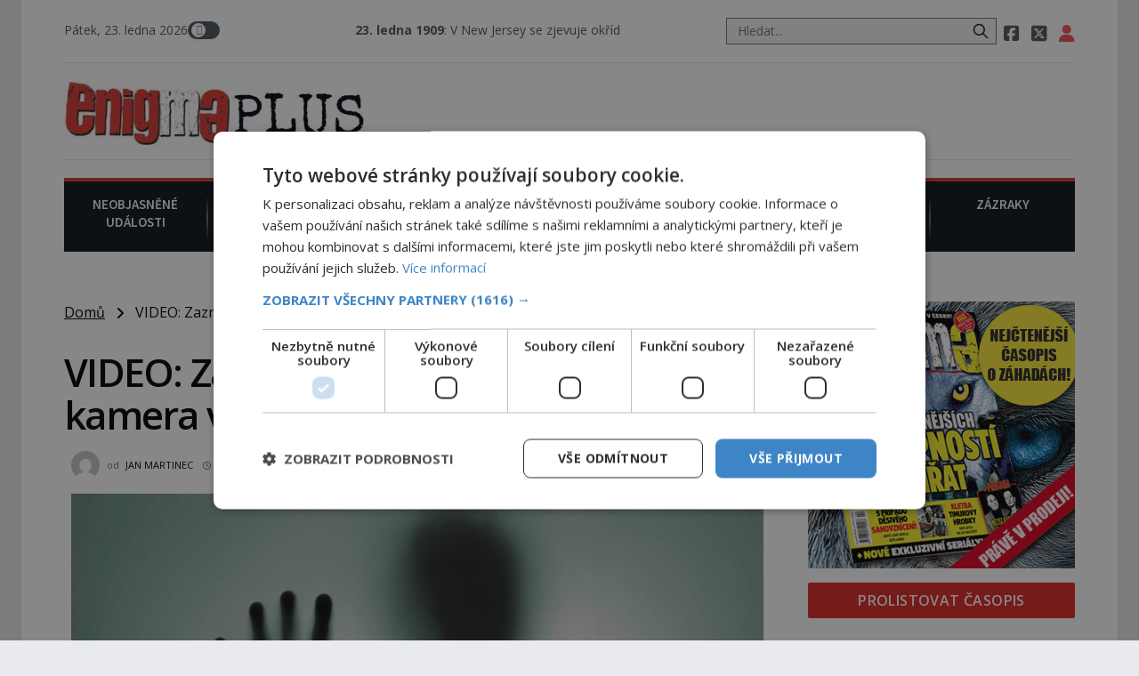

--- FILE ---
content_type: text/html; charset=UTF-8
request_url: https://enigmaplus.cz/video-duch-v-londyne/
body_size: 22515
content:
<!DOCTYPE html>
<html lang="cs">
<head>
    <meta charset="UTF-8">
    <meta http-equiv="X-UA-Compatible" content="IE=edge">
    <meta name="viewport" content="width=device-width, initial-scale=1.0">
    <meta name="description" content="Časopis ENIGMA vás vtáhne do víru rozmanitých záhad a mystérií! Představujeme skutečné projevy paranormálních jevů, svědectví o UFO a nadpřirozené schopnosti lidí z různých koutů světa. Odhalujeme tvory, kteří by neměli existovat a konspirační teorie, jež možná rozkrývají skutečnou pravdu o našem světě.">

	<!-- STYLESHEETS -->

    <link rel="stylesheet" href="https://enigmaplus.cz/wp-content/themes/digicon-two/css/digicon.css">
    <link rel="stylesheet" href="https://enigmaplus.cz/wp-content/themes/digicon-two/css/digicon.add.css">

	<!-- jquery -->
    <script src="https://code.jquery.com/jquery-3.6.0.min.js" crossorigin="anonymous"></script>

	<!-- popup -->
	<link rel="stylesheet" href="https://cdn.jsdelivr.net/npm/glightbox/dist/css/glightbox.min.css" />
	<script src="https://cdn.jsdelivr.net/gh/mcstudios/glightbox/dist/js/glightbox.min.js"></script>


	<!-- fonts -->

	<link rel="preconnect" href="https://fonts.googleapis.com">
	<link rel="preconnect" href="https://fonts.gstatic.com" crossorigin>
	<link href="https://fonts.googleapis.com/css2?family=Open+Sans:ital,wght@0,300;0,400;0,600;0,700;0,800;1,300;1,400&display=swap" rel="stylesheet">
	<link href="https://fonts.googleapis.com/css2?family=Open+Sans+Condensed:wght@300;700&display=swap" rel="stylesheet">
	<link href="https://fonts.googleapis.com/css2?family=Source+Sans+Pro:wght@300;400;600;700&display=swap" rel="stylesheet">
    <link href="https://fonts.googleapis.com/css2?family=Fira+Sans:ital,wght@0,600;0,700;1,600;1,700&display=swap" rel="stylesheet">
    <link href="https://fonts.googleapis.com/css2?family=Kanit:wght@500&display=swap" rel="stylesheet"> 

    <!-- <link href="https://cdnjs.cloudflare.com/ajax/libs/font-awesome/5.15.3/css/all.min.css" rel="stylesheet"> -->
    <link rel="stylesheet" href="/fasm6/css/all.min.css">

	<!-- scripts -->

    <!-- <script src="https://enigmaplus.cz/wp-content/themes/digicon-two/js/jquery-3.5.1.min.js"></script> -->

    <!-- marquee -->
	<script src="//cdn.jsdelivr.net/npm/jquery.marquee@1.6.0/jquery.marquee.min.js"></script>

    <!-- https://github.com/feimosi/baguetteBox.js -->
    <link href="https://enigmaplus.cz/wp-content/themes/digicon-two/js/baguetteBox.css" rel="stylesheet">
    <script src="https://enigmaplus.cz/wp-content/themes/digicon-two/js/baguetteBox.js"></script>

	<!-- mapa -->
    <link rel="stylesheet" href="https://enigmaplus.cz/wp-content/themes/digicon-two/css/mapa.css">

    <!-- Link Swiper CSS -->
    <link rel="stylesheet" href="https://unpkg.com/swiper/swiper-bundle.min.css">

	<!-- inline scripts -->
    <script>
        // Pokud neni localStorag=='dark' nebo 'light' uprednostnuji nastaveni OS
        if (!localStorage.theme) {
            // Neni zadne nastaveni theme v localStorage
            if (window.matchMedia('(prefers-color-scheme: dark)').matches) {
                // uzivatel ma dark mode v OS
                // alert('dark v nastaveni OS');
                document.querySelector('html').classList.add('dark');
                localStorage.theme = 'dark';
            } else {
                document.querySelector('html').classList.remove('dark');
                localStorage.theme = 'light';
                // alert('light v nastaveni OS');
            }
        } else {
            // uzivatel ma definici theme v localStorage
            if (localStorage.theme === 'dark') {
                // alert('dark v localStorage');
                document.querySelector('html').classList.add('dark')
            } else {
                // alert('light v localStorage');
                document.querySelector('html').classList.remove('dark')
            }
        }
    </script>

    <script type="text/javascript" charset="UTF-8" src="//cdn.cookie-script.com/s/35618763dfa81201f8c85e8cfd8ec95f.js"></script>

    <!-- Google Tag Manager -->
    <script>
	(function(w,d,s,l,i){w[l]=w[l]||[];w[l].push({'gtm.start': new Date().getTime(),event:'gtm.js'});var f=d.getElementsByTagName(s)[0],j=d.createElement(s),dl=l!='dataLayer'?'&l='+l:'';j.async=true;j.src='https://www.googletagmanager.com/gtm.js?id='+i+dl;f.parentNode.insertBefore(j,f);})(window,document,'script','dataLayer','GTM-WQSKVLV');
    </script>
    <!-- End Google Tag Manager -->

    <!-- Global site tag (gtag.js) - Google Analytics -->
    <script async src="https://www.googletagmanager.com/gtag/js?id=UA-7151612-26"></script>
    <script>
	window.dataLayer = window.dataLayer || [];
        function gtag(){dataLayer.push(arguments);}
        gtag('js', new Date());
        gtag('config', 'UA-7151612-26');
    </script>


	
	
	    	    <link rel="preconnect" href="https://cdn.cpex.cz" crossorigin>
	    <link rel="dns-prefetch" as="script" href="https://cdn.cpex.cz">
	    <link rel="preload" as="script" href="https://cdn.cpex.cz/package/cpex-package.min.js">
	    <link rel="preload" as="script" href="https://cdn.cpex.cz/hb/prebid/prebid.min.js">
	

    <title>VIDEO: Zaznamenala průmyslová kamera v Londýně ducha? &#8211; EnigmaPlus.cz</title>
<meta name='robots' content='max-image-preview:large' />
<link rel="alternate" type="application/rss+xml" title="EnigmaPlus.cz &raquo; RSS zdroj" href="https://enigmaplus.cz/feed/" />
<link rel="alternate" type="application/rss+xml" title="EnigmaPlus.cz &raquo; RSS komentářů" href="https://enigmaplus.cz/comments/feed/" />
<meta property="fb:app_id" content="1050482749137509" />
<meta property="og:title" content="VIDEO: Zaznamenala průmyslová kamera v Londýně ducha?"/>
<meta property="og:type" content="article"/>
<meta property="og:url" content="https://enigmaplus.cz/video-duch-v-londyne/"/>
<meta property="og:site_name" content="EnigmaPlus.cz"/>
<meta property="og:image" content="https://enigmaplus.cz/wp-content/uploads/2018/07/obrazek-pro-4-1024x844.jpg"/>

<link rel='stylesheet' id='wp-block-library-css' href='https://enigmaplus.cz/wp-includes/css/dist/block-library/style.min.css?ver=6.1' type='text/css' media='all' />
<link rel='stylesheet' id='classic-theme-styles-css' href='https://enigmaplus.cz/wp-includes/css/classic-themes.min.css?ver=1' type='text/css' media='all' />
<style id='global-styles-inline-css' type='text/css'>
body{--wp--preset--color--black: #000000;--wp--preset--color--cyan-bluish-gray: #abb8c3;--wp--preset--color--white: #ffffff;--wp--preset--color--pale-pink: #f78da7;--wp--preset--color--vivid-red: #cf2e2e;--wp--preset--color--luminous-vivid-orange: #ff6900;--wp--preset--color--luminous-vivid-amber: #fcb900;--wp--preset--color--light-green-cyan: #7bdcb5;--wp--preset--color--vivid-green-cyan: #00d084;--wp--preset--color--pale-cyan-blue: #8ed1fc;--wp--preset--color--vivid-cyan-blue: #0693e3;--wp--preset--color--vivid-purple: #9b51e0;--wp--preset--gradient--vivid-cyan-blue-to-vivid-purple: linear-gradient(135deg,rgba(6,147,227,1) 0%,rgb(155,81,224) 100%);--wp--preset--gradient--light-green-cyan-to-vivid-green-cyan: linear-gradient(135deg,rgb(122,220,180) 0%,rgb(0,208,130) 100%);--wp--preset--gradient--luminous-vivid-amber-to-luminous-vivid-orange: linear-gradient(135deg,rgba(252,185,0,1) 0%,rgba(255,105,0,1) 100%);--wp--preset--gradient--luminous-vivid-orange-to-vivid-red: linear-gradient(135deg,rgba(255,105,0,1) 0%,rgb(207,46,46) 100%);--wp--preset--gradient--very-light-gray-to-cyan-bluish-gray: linear-gradient(135deg,rgb(238,238,238) 0%,rgb(169,184,195) 100%);--wp--preset--gradient--cool-to-warm-spectrum: linear-gradient(135deg,rgb(74,234,220) 0%,rgb(151,120,209) 20%,rgb(207,42,186) 40%,rgb(238,44,130) 60%,rgb(251,105,98) 80%,rgb(254,248,76) 100%);--wp--preset--gradient--blush-light-purple: linear-gradient(135deg,rgb(255,206,236) 0%,rgb(152,150,240) 100%);--wp--preset--gradient--blush-bordeaux: linear-gradient(135deg,rgb(254,205,165) 0%,rgb(254,45,45) 50%,rgb(107,0,62) 100%);--wp--preset--gradient--luminous-dusk: linear-gradient(135deg,rgb(255,203,112) 0%,rgb(199,81,192) 50%,rgb(65,88,208) 100%);--wp--preset--gradient--pale-ocean: linear-gradient(135deg,rgb(255,245,203) 0%,rgb(182,227,212) 50%,rgb(51,167,181) 100%);--wp--preset--gradient--electric-grass: linear-gradient(135deg,rgb(202,248,128) 0%,rgb(113,206,126) 100%);--wp--preset--gradient--midnight: linear-gradient(135deg,rgb(2,3,129) 0%,rgb(40,116,252) 100%);--wp--preset--duotone--dark-grayscale: url('#wp-duotone-dark-grayscale');--wp--preset--duotone--grayscale: url('#wp-duotone-grayscale');--wp--preset--duotone--purple-yellow: url('#wp-duotone-purple-yellow');--wp--preset--duotone--blue-red: url('#wp-duotone-blue-red');--wp--preset--duotone--midnight: url('#wp-duotone-midnight');--wp--preset--duotone--magenta-yellow: url('#wp-duotone-magenta-yellow');--wp--preset--duotone--purple-green: url('#wp-duotone-purple-green');--wp--preset--duotone--blue-orange: url('#wp-duotone-blue-orange');--wp--preset--font-size--small: 13px;--wp--preset--font-size--medium: 20px;--wp--preset--font-size--large: 36px;--wp--preset--font-size--x-large: 42px;--wp--preset--spacing--20: 0.44rem;--wp--preset--spacing--30: 0.67rem;--wp--preset--spacing--40: 1rem;--wp--preset--spacing--50: 1.5rem;--wp--preset--spacing--60: 2.25rem;--wp--preset--spacing--70: 3.38rem;--wp--preset--spacing--80: 5.06rem;}:where(.is-layout-flex){gap: 0.5em;}body .is-layout-flow > .alignleft{float: left;margin-inline-start: 0;margin-inline-end: 2em;}body .is-layout-flow > .alignright{float: right;margin-inline-start: 2em;margin-inline-end: 0;}body .is-layout-flow > .aligncenter{margin-left: auto !important;margin-right: auto !important;}body .is-layout-constrained > .alignleft{float: left;margin-inline-start: 0;margin-inline-end: 2em;}body .is-layout-constrained > .alignright{float: right;margin-inline-start: 2em;margin-inline-end: 0;}body .is-layout-constrained > .aligncenter{margin-left: auto !important;margin-right: auto !important;}body .is-layout-constrained > :where(:not(.alignleft):not(.alignright):not(.alignfull)){max-width: var(--wp--style--global--content-size);margin-left: auto !important;margin-right: auto !important;}body .is-layout-constrained > .alignwide{max-width: var(--wp--style--global--wide-size);}body .is-layout-flex{display: flex;}body .is-layout-flex{flex-wrap: wrap;align-items: center;}body .is-layout-flex > *{margin: 0;}:where(.wp-block-columns.is-layout-flex){gap: 2em;}.has-black-color{color: var(--wp--preset--color--black) !important;}.has-cyan-bluish-gray-color{color: var(--wp--preset--color--cyan-bluish-gray) !important;}.has-white-color{color: var(--wp--preset--color--white) !important;}.has-pale-pink-color{color: var(--wp--preset--color--pale-pink) !important;}.has-vivid-red-color{color: var(--wp--preset--color--vivid-red) !important;}.has-luminous-vivid-orange-color{color: var(--wp--preset--color--luminous-vivid-orange) !important;}.has-luminous-vivid-amber-color{color: var(--wp--preset--color--luminous-vivid-amber) !important;}.has-light-green-cyan-color{color: var(--wp--preset--color--light-green-cyan) !important;}.has-vivid-green-cyan-color{color: var(--wp--preset--color--vivid-green-cyan) !important;}.has-pale-cyan-blue-color{color: var(--wp--preset--color--pale-cyan-blue) !important;}.has-vivid-cyan-blue-color{color: var(--wp--preset--color--vivid-cyan-blue) !important;}.has-vivid-purple-color{color: var(--wp--preset--color--vivid-purple) !important;}.has-black-background-color{background-color: var(--wp--preset--color--black) !important;}.has-cyan-bluish-gray-background-color{background-color: var(--wp--preset--color--cyan-bluish-gray) !important;}.has-white-background-color{background-color: var(--wp--preset--color--white) !important;}.has-pale-pink-background-color{background-color: var(--wp--preset--color--pale-pink) !important;}.has-vivid-red-background-color{background-color: var(--wp--preset--color--vivid-red) !important;}.has-luminous-vivid-orange-background-color{background-color: var(--wp--preset--color--luminous-vivid-orange) !important;}.has-luminous-vivid-amber-background-color{background-color: var(--wp--preset--color--luminous-vivid-amber) !important;}.has-light-green-cyan-background-color{background-color: var(--wp--preset--color--light-green-cyan) !important;}.has-vivid-green-cyan-background-color{background-color: var(--wp--preset--color--vivid-green-cyan) !important;}.has-pale-cyan-blue-background-color{background-color: var(--wp--preset--color--pale-cyan-blue) !important;}.has-vivid-cyan-blue-background-color{background-color: var(--wp--preset--color--vivid-cyan-blue) !important;}.has-vivid-purple-background-color{background-color: var(--wp--preset--color--vivid-purple) !important;}.has-black-border-color{border-color: var(--wp--preset--color--black) !important;}.has-cyan-bluish-gray-border-color{border-color: var(--wp--preset--color--cyan-bluish-gray) !important;}.has-white-border-color{border-color: var(--wp--preset--color--white) !important;}.has-pale-pink-border-color{border-color: var(--wp--preset--color--pale-pink) !important;}.has-vivid-red-border-color{border-color: var(--wp--preset--color--vivid-red) !important;}.has-luminous-vivid-orange-border-color{border-color: var(--wp--preset--color--luminous-vivid-orange) !important;}.has-luminous-vivid-amber-border-color{border-color: var(--wp--preset--color--luminous-vivid-amber) !important;}.has-light-green-cyan-border-color{border-color: var(--wp--preset--color--light-green-cyan) !important;}.has-vivid-green-cyan-border-color{border-color: var(--wp--preset--color--vivid-green-cyan) !important;}.has-pale-cyan-blue-border-color{border-color: var(--wp--preset--color--pale-cyan-blue) !important;}.has-vivid-cyan-blue-border-color{border-color: var(--wp--preset--color--vivid-cyan-blue) !important;}.has-vivid-purple-border-color{border-color: var(--wp--preset--color--vivid-purple) !important;}.has-vivid-cyan-blue-to-vivid-purple-gradient-background{background: var(--wp--preset--gradient--vivid-cyan-blue-to-vivid-purple) !important;}.has-light-green-cyan-to-vivid-green-cyan-gradient-background{background: var(--wp--preset--gradient--light-green-cyan-to-vivid-green-cyan) !important;}.has-luminous-vivid-amber-to-luminous-vivid-orange-gradient-background{background: var(--wp--preset--gradient--luminous-vivid-amber-to-luminous-vivid-orange) !important;}.has-luminous-vivid-orange-to-vivid-red-gradient-background{background: var(--wp--preset--gradient--luminous-vivid-orange-to-vivid-red) !important;}.has-very-light-gray-to-cyan-bluish-gray-gradient-background{background: var(--wp--preset--gradient--very-light-gray-to-cyan-bluish-gray) !important;}.has-cool-to-warm-spectrum-gradient-background{background: var(--wp--preset--gradient--cool-to-warm-spectrum) !important;}.has-blush-light-purple-gradient-background{background: var(--wp--preset--gradient--blush-light-purple) !important;}.has-blush-bordeaux-gradient-background{background: var(--wp--preset--gradient--blush-bordeaux) !important;}.has-luminous-dusk-gradient-background{background: var(--wp--preset--gradient--luminous-dusk) !important;}.has-pale-ocean-gradient-background{background: var(--wp--preset--gradient--pale-ocean) !important;}.has-electric-grass-gradient-background{background: var(--wp--preset--gradient--electric-grass) !important;}.has-midnight-gradient-background{background: var(--wp--preset--gradient--midnight) !important;}.has-small-font-size{font-size: var(--wp--preset--font-size--small) !important;}.has-medium-font-size{font-size: var(--wp--preset--font-size--medium) !important;}.has-large-font-size{font-size: var(--wp--preset--font-size--large) !important;}.has-x-large-font-size{font-size: var(--wp--preset--font-size--x-large) !important;}
.wp-block-navigation a:where(:not(.wp-element-button)){color: inherit;}
:where(.wp-block-columns.is-layout-flex){gap: 2em;}
.wp-block-pullquote{font-size: 1.5em;line-height: 1.6;}
</style>
<link rel='stylesheet' id='dashicons-css' href='https://enigmaplus.cz/wp-includes/css/dashicons.min.css?ver=6.1' type='text/css' media='all' />
<link rel='stylesheet' id='post-views-counter-frontend-css' href='https://enigmaplus.cz/wp-content/plugins/post-views-counter/css/frontend.min.css?ver=1.4.7' type='text/css' media='all' />
<script type='text/javascript' id='post-views-counter-frontend-js-before'>
var pvcArgsFrontend = {"mode":"js","postID":49846,"requestURL":"https:\/\/enigmaplus.cz\/wp-admin\/admin-ajax.php","nonce":"ef82b242c8","dataStorage":"cookies","multisite":false,"path":"\/","domain":""};
</script>
<script type='text/javascript' src='https://enigmaplus.cz/wp-content/plugins/post-views-counter/js/frontend.min.js?ver=1.4.7' id='post-views-counter-frontend-js'></script>
<link rel="https://api.w.org/" href="https://enigmaplus.cz/wp-json/" /><link rel="alternate" type="application/json" href="https://enigmaplus.cz/wp-json/wp/v2/posts/49846" /><link rel="EditURI" type="application/rsd+xml" title="RSD" href="https://enigmaplus.cz/xmlrpc.php?rsd" />
<link rel="wlwmanifest" type="application/wlwmanifest+xml" href="https://enigmaplus.cz/wp-includes/wlwmanifest.xml" />
<link rel="canonical" href="https://enigmaplus.cz/video-duch-v-londyne/" />
<link rel='shortlink' href='https://enigmaplus.cz/?p=49846' />
<link rel="alternate" type="application/json+oembed" href="https://enigmaplus.cz/wp-json/oembed/1.0/embed?url=https%3A%2F%2Fenigmaplus.cz%2Fvideo-duch-v-londyne%2F" />
<link rel="alternate" type="text/xml+oembed" href="https://enigmaplus.cz/wp-json/oembed/1.0/embed?url=https%3A%2F%2Fenigmaplus.cz%2Fvideo-duch-v-londyne%2F&#038;format=xml" />

    <script defer src="/mkstat.js" data-website-id="e3cc6700-fa34-4ab7-a139-da6d7aaa881d"></script>

</head>
<body class="bg-lightmodebg dark:bg-darkmodebg text-lightmode dark:text-darkmode font-opensans h-full m-0 p-0">





<!-- (C)2000-2023 Gemius SA - gemiusPrism  / enigmaplus.cz/Default section -->
<script>
var pp_gemius_identifier = 'ncBFX3usWeQWq_woXOLbLbdNXkEY.EcuHJFGhGXHutX.u7';
// lines below shouldn't be edited
function gemius_pending(i) { window[i] = window[i] || function() {var x = window[i+'_pdata'] = window[i+'_pdata'] || []; x[x.length]=arguments;};};
gemius_pending('gemius_hit'); gemius_pending('gemius_event'); gemius_pending('gemius_init'); gemius_pending('pp_gemius_hit'); gemius_pending('pp_gemius_event'); gemius_pending('pp_gemius_init');
(function(d,t) {try {var gt=d.createElement(t),s=d.getElementsByTagName(t)[0],l='http'+((location.protocol=='https:')?'s':''); gt.setAttribute('async','async');
gt.setAttribute('defer','defer'); gt.src=l+'://spir.hit.gemius.pl/xgemius.js'; s.parentNode.insertBefore(gt,s);} catch (e) {}})(document,'script');
</script>




<!-- container -->
<div class="w-full mx-auto max-w-enigma bg-lightmodebgc dark:bg-darkmodebgc dark:text-gray-300 px-3 lg:px-12">

	<!-- top menu -->
	<div class="w-full text-sm lg:py-6">
		<!-- top bar desktop -->
<div class="hidden md:flex justify-between border-b dark:border-gray-700 text-gray-600 dark:text-gray-300 pb-4">

	<!-- leva strana -->
	<div class="py-2 lg:p-0 lg:m-0 flex justify-start gap-x-6">

		<!-- zobrazeni dne -->
		<div id="topden" class="pt-1 lg:p-0 text-lg lg:text-sm"></div>

		<!-- prepinac darkmode -->
		<div id="dmselector2" class="flex justify-end space-x-2 py-1 lg:p-0">
	    	<!-- <span class="text-sm ">světlý</span> -->
       		<div>
	       		<input type="checkbox" name="toggle" id="toggleDarkMode2" class="hidden">
        		<label for="toggleDarkMode2" class="cursor-pointer w-9 h-6 lg:w-9 lg:h-5 flex items-center bg-gray-600 dark:bg-gray-400 rounded-full p-0 lg:p-1">
              		<span class="toggleDarkMode2-dot w-6 h-6 lg:w-4 lg:h-4 bg-white text-gray-500 rounded-full shadow-md transform duration-300 ease-in-out"></span>
        		</label>
       		</div>
       		<!-- <span class="text-sm">tmavý</span> -->
    	</div>

		<!-- pevne odkazy -->
		

		<div id="marquee1" class="hidden lg:block text-lg lg:text-sm whitespace-nowrap marquee1">
			   <b>23. ledna 1909</b>: V New Jersey se zjevuje okřídlené monstrum, známé jako Ďábel z Jersey. &nbsp;&nbsp;&nbsp;		</div>
		<script>
				$('.marquee1').marquee({
		  allowCss3Support: true,
		  css3easing: 'linear',
		  delayBeforeStart: 100,
		  direction: 'left',
		  duplicated: true,
		  duration: 10000,
		  gap: 20,
		  // On cycle pause the marquee
		  // pauseOnCycle: false,
		  // Pause on hover
		  // pauseOnHover: false,
		  // The marquee is visible initially positioned next to the border towards it will be moving
		  startVisible: false
		});
		</script>


	</div>
	<!-- leva strana end -->



	<!-- prava strana -->
	<div class="flex justify-end gap-6">

		<!-- search -->
		<div class="w-80 hidden md:block">
			<form method="get" action="/">
			<div class="relative py-2 lg:py-0 lg:-top-1 text-gray-800 focus-within:text-gray-800 dark:text-gray-400 dark:focus-within:text-gray-400 px-2">
				<span class="absolute inset-y-0 right-3 flex items-center pl-2">
					<button type="submit" class="p-1 focus:outline-none focus:shadow-outline">
      					<svg fill="none" stroke="currentColor" stroke-linecap="round" stroke-linejoin="round" stroke-width="2" viewBox="0 0 24 24" class="w-5 h-5"><path d="M21 21l-6-6m2-5a7 7 0 11-14 0 7 7 0 0114 0z"></path></svg>
   					</button>
				</span>
				<input type="search" name="s" class="w-full py-1 text-xl lg:text-sm text-gray-800 bg-gray-100 dark:text-white dark:bg-gray-800 pl-3 focus:outline-none focus:bg-gray-100 focus:text-gray-800 dark:focus:bg-gray-700 dark:focus:text-gray-200" placeholder="Hledat..." autocomplete="off">
			</div>
			</form>
		</div>

		<!-- socialni site -->
		<div class="space-x-2 text-xl lg:text-lg py-2 lg:p-0 whitespace-nowrap">
			<a href="https://www.facebook.com/enigmaplus.cz/" target="_blank"><i class="fa-brands fa-square-facebook"></i></a>
			<a href="https://twitter.com/enigmapluscz" target="_blank"><i class="fa-brands fa-square-x-twitter"></i></a>
			<a href="/profil" data-tooltip-target="tooltip-default" data-tooltip-placement="bottom"><i class="fas fa-user text-red-500 dark:text-yellow-200"></i></a>
			<div id="tooltip-default" role="tooltip" class="inline-block absolute invisible z-10 py-2 px-3 text-sm font-medium text-white bg-gray-900 rounded-lg shadow-sm opacity-0 tooltip dark:bg-gray-700">
    			Přihlášení / profil
	  			<div class="tooltip-arrow" data-popper-arrow></div>
			</div>
		</div>
		
			
	</div>
	<!-- prava strana end -->
</div>







<div class="md:hidden flex justify-between border-b dark:border-gray-700 text-gray-600 dark:text-gray-300 pb-1">
		<!-- zobrazeni dne -->
		<div id="topdenm" class="pt-1 lg:p-0 text-lg lg:text-sm"></div>

		<!-- prepinac darkmode -->
		<div id="dmselector" class="flex justify-end space-x-2 py-1 pt-2">
	    	<!-- <span class="text-sm ">světlý</span> -->
       		<div>
	       		<input type="checkbox" name="toggle" id="toggleDarkMode" class="hidden">
        		<label for="toggleDarkMode" class="cursor-pointer w-9 h-6 lg:w-9 lg:h-5 flex items-center bg-gray-600 dark:bg-gray-400 rounded-full p-0 lg:p-1">
              		<span class="toggleDarkMode-dot w-6 h-6 lg:w-4 lg:h-4 bg-white text-gray-500 rounded-full shadow-md transform duration-300 ease-in-out"></span>
        		</label>
       		</div>
       		<!-- <span class="text-sm">tmavý</span> -->
    	</div>
</div>

<!-- socialni site -->
<div class="md:hidden flex gap-x-7 justify-center text-2xl py-0 pt-2 whitespace-nowrap text-center">
	<a href="https://www.facebook.com/enigmaplus.cz/" target="_blank"><i class="fa-brands fa-square-facebook"></i></a>
	<a href="https://twitter.com/enigmapluscz" target="_blank"><i class="fa-brands fa-square-x-twitter"></i></a>
	<a href="/profil"><i class="fas fa-user text-red-500 dark:text-yellow-200"></i></a>	
</div>

<div id="marquee2" class="block lg:hidden text-lg py-1 px-2 whitespace-nowrap marquee2">
	<b>23. ledna 1909</b>: V New Jersey se zjevuje okřídlené monstrum, známé jako Ďábel z Jersey.</div>
<script>
		$('.marquee2').marquee({
	  	allowCss3Support: true,
	  	css3easing: 'linear',
	  	delayBeforeStart: 100,
	  	direction: 'left',
	  	duplicated: false,
	  	duration: 5000,
	  	// gap: 20,
	  	// On cycle pause the marquee
	  	// pauseOnCycle: false,
	  	// Pause on hover
	  	// pauseOnHover: false,
	  	// The marquee is visible initially positioned next to the border towards it will be moving
	  	startVisible: false
	});
</script>
<!-- top logo a reklama -->
<div class="w-full text-sm mt-5 hidden lg:block">

	<div class="flex justify-between border-b dark:border-gray-700">

		<div class="my-auto">
			<a href="/">
			<img src="/wp-content/themes/digicon-two/assets/enigmaplus-logo-e1625196180323.jpg" alt="" style="padding-bottom: 1rem;">
			</a>
		</div>

		<div>
			
			


		</div>

	</div>

</div>

<!-- mobile menu -->
<div class="lg:hidden py-4">

	<!-- hamburger -->
	<div class="lg:hidden flex justify-between p-0 m-0 w-full text-right">

		<div class="my-auto pr-2">
			<a href="/">
			<img src="/wp-content/themes/digicon-two/assets/enigmaplus-logo-e1625196180323.jpg" alt="">
			</a>
		</div>

		<div class="w-16">
		</div>


		<button class="outline-none mobile-menu-button pr-2">
            <i class="fas fa-bars text-3xl md:text-3xl"></i>
        </button>


	</div>


	<div class="mobile-menu hidden py-6 px-2 text-xl text-center uppercase tracking-tighter font-bold underline">

		<!-- search -->
		<div class="w-full md:hidden">
			<form method="get" action="/">
			<div class="relative py-2 lg:py-0 lg:-top-1 text-gray-800 focus-within:text-gray-800 dark:text-gray-400 dark:focus-within:text-gray-400 px-2">
				<span class="absolute inset-y-0 right-3 flex items-center pl-2">
					<button type="submit" class="p-1 focus:outline-none focus:shadow-outline">
      					<svg fill="none" stroke="currentColor" stroke-linecap="round" stroke-linejoin="round" stroke-width="2" viewBox="0 0 24 24" class="w-5 h-5"><path d="M21 21l-6-6m2-5a7 7 0 11-14 0 7 7 0 0114 0z"></path></svg>
   					</button>
				</span>
				<input type="search" name="s" class="w-full py-1 text-xl lg:text-sm text-gray-800 bg-gray-100 dark:text-white dark:bg-gray-800 pl-3 focus:outline-none focus:bg-gray-100 focus:text-gray-800 dark:focus:bg-gray-700 dark:focus:text-gray-200" placeholder="Hledat..." autocomplete="off">
			</div>
			</form>
		</div>

		<a href="/category/zahady/" class="">
			<div class="pt-6  ">Neobjasněné události</div>
		</a>

		<a href="/category/historie/">
			<div class="pt-6  ">Záhady historie</div>
		</a>

		<a href="/category/paranormal/">
			<div class="pt-6  ">Paranormální jevy</div>
		</a>

		<a href="/category/konspirace/">
			<div class="pt-6  ">Reportáže</div>
		</a>

		<a href="/category/ufo/">
			<div class="pt-6  ">Vesmír a technologie</div>
		</a>

		<a href="/category/magie/">
			<div class="pt-6  ">Náboženství a okultismus</div>
		</a>

		<a href="/category/zazraky/">
			<div class="pt-6  ">Zázraky</div>
		</a>
	</div>



</div>


<script>
    // Mobile menu
    const btn = document.querySelector("button.mobile-menu-button");
    const menu = document.querySelector(".mobile-menu");
    // const content = document.querySelector(".content");

    btn.addEventListener("click", () => {
        menu.classList.toggle("hidden");
        // content.classList.toggle("opacity-40");
    });

    // content.addEventListener("click", () => {
    //     menu.classList.add("hidden");
    //     content.classList.remove("opacity-40");
    // });
</script>




<div class="w-full text-sm mt-5 hidden lg:block">

	<div class="grid grid-cols-7 w-full pb-3 pt-4 bg-menubg text-gray-100 border-t-4 border-enigmared text-enigmamenu uppercase text-center font-sourcesans font-semibold gap-0 ">

		<a href="/category/zahady/" class="pinka border-b border-menubg">
			<div class="w-full h-full pb-2">Neobjasněné<br>události</div>
		</a>

		<a href="/category/historie/" class="pinka border-b border-menubg">
			<div class="w-full h-full pb-2">Záhady<br>historie</div>
		</a>

		<a href="/category/paranormal/" class="pinka border-b border-menubg">
			<div class="w-full h-full pb-2">Paranormální<br>jevy</div>
		</a>

		<a href="/category/konspirace/" class="pinka border-b border-menubg">
			<div class="w-full h-full pb-2">Reportáže</div>
		</a>

		<a href="/category/ufo/" class="pinka border-b border-menubg">
			<div class="w-full h-full pb-2">Vesmír a<br>technologie</div>
		</a>

		<a href="/category/magie/" class="pinka border-b border-menubg">
			<div class="w-full h-full pb-2">Náboženství<br>a okultismus</div>
		</a>

		<a href="/category/zazraky/" class="pinka pinkalast  border-b border-menubg">
			<div class="w-full h-full pb-2">Zázraky</div>
		</a>

	</div>

</div>





    <div class="mt-8 w-full mx-auto text-center object-center" style="max-width: 970px; margin-bottom: 10px;">
	<div id="leaderboard_top"></div>
    </div>




<!--
<div class="w-full text-sm mt-5 hidden lg:block">
	<img src="https://enigmaplus.cz/wp-content/themes/digicon-two/img/enigma_vanoce_desktop2.jpg" alt="">
</div>
<div class="w-full text-sm mt-5 lg:hidden">
	<img src="https://enigmaplus.cz/wp-content/themes/digicon-two/img/enigma_vanoce_mobile2.jpg" alt="" class="w-full">
</div>
-->
	</div>

	

	<!-- loop or page -->
	<div class="w-full lg:flex">
		<div class="w-full lg:pr-8 bg-lightmodebgc dark:bg-darkmodebgc">

			<div class="w-full">

			

	<div class="">
		<a href="/" class="underline">Domů</a> &nbsp; <i class="fas fa-angle-right relative top-px"></i> &nbsp;
		VIDEO: Zaznamenala průmyslová kamera v Londýně ducha?	</div>


	

	

	<div class="mt-8 text-black dark:text-white singlenadpis">
		VIDEO: Zaznamenala průmyslová kamera v Londýně ducha?	</div>



	<div class="mt-6 text-eni11px px-2 text-gray-500 dark:text-gray-400 flex justify-between">

		<div class="flex">
			<div class="relative -top-2">
				<img alt="" src="https://secure.gravatar.com/avatar/9c23b68d5ce087765817a7247ed7624b?s=80&amp;d=mm&amp;r=g" srcset="https://secure.gravatar.com/avatar/9c23b68d5ce087765817a7247ed7624b?s=160&amp;d=mm&amp;r=g 2x" class="rounded-full w-8 h-8" loading="lazy" data-pin-no-hover="true" width="80" height="80">
			</div>
			<div class="pl-2">
				od
				<span class="pl-1 text-black dark:text-white hover:underline uppercase"><a href="https://enigmaplus.cz/author/janmartinec/" title="Příspěvky od Jan Martinec" rel="author">Jan Martinec</a></span>
				<span class="pl-2"><i class="far fa-clock" style="font-size: .6rem"></i> 17.7.2018</span>
			</div>

			<div>
													<span class="pl-2"><i class="far fa-eye" style="font-size: .7rem"></i> 6.8tis</span>
							</div>
		</div>

		<div>
			
					</div>

	</div>




	<div>
		<div id="titimage" class="h-full relative w-full bg-cover p-2">
			<figure>
				<img width="1500" height="1236" src="https://enigmaplus.cz/wp-content/uploads/2018/07/obrazek-pro-4.jpg" class="attachment-full size-full wp-post-image" alt="" decoding="async" srcset="https://enigmaplus.cz/wp-content/uploads/2018/07/obrazek-pro-4.jpg 1500w, https://enigmaplus.cz/wp-content/uploads/2018/07/obrazek-pro-4-300x247.jpg 300w, https://enigmaplus.cz/wp-content/uploads/2018/07/obrazek-pro-4-768x633.jpg 768w, https://enigmaplus.cz/wp-content/uploads/2018/07/obrazek-pro-4-1024x844.jpg 1024w, https://enigmaplus.cz/wp-content/uploads/2018/07/obrazek-pro-4-320x264.jpg 320w, https://enigmaplus.cz/wp-content/uploads/2018/07/obrazek-pro-4-480x396.jpg 480w, https://enigmaplus.cz/wp-content/uploads/2018/07/obrazek-pro-4-992x817.jpg 992w, https://enigmaplus.cz/wp-content/uploads/2018/07/obrazek-pro-4-1200x989.jpg 1200w" sizes="(max-width: 1500px) 100vw, 1500px" />				<figcaption class="text-base text-center mt-1"></figcaption>
			</figure>
		</div>
	</div>

	
	



        


		<div class="md:mt-8">
		<div class="w-full flex h-12 gap-1 pr-2">
			<div>
				<div class="text-2xl font-semibold leading-none text-center text-black dark:text-white">415</div>
				<span class="text-eni11px text-center relative -top-1">SDÍLENÍ</span>
			</div>

			<div class="pl-4">
				<div class="text-2xl font-semibold leading-none text-center text-black dark:text-white">6.8tis</div>
				<span class="text-eni11px text-center relative -top-1">ZOBRAZENÍ</span>
			</div>

			<div class="pl-2 ml-auto text-white hidden md:block">
				<a href="https://www.facebook.com/sharer.php?u=https%3A%2F%2Fenigmaplus.cz%2Fvideo-duch-v-londyne%2F" rel="nofollow" class="">
					<button class="rounded py-3 px-16 text-sm font-semibold hover:opacity-70" style="background-color: #45629f">
						<i class="fa-brands fa-square-facebook"></i> <span class="pl-2">Sdílet na Facebooku</span>
					</button>
				</a>
			</div>

			<div class="pl-0 text-white hidden md:block">
				<a href="https://twitter.com/intent/tweet/?text=VIDEO%3A+Zaznamenala+pr%C5%AFmyslov%C3%A1+kamera+v+Lond%C3%BDn%C4%9B+ducha%3F&url=https%3A%2F%2Fenigmaplus.cz%2Fvideo-duch-v-londyne%2F" rel="nofollow" class="">
					<button class="rounded py-3 px-16 text-sm font-semibold hover:opacity-70" style="background-color: #5eb2ef">
						<i class="fa-brands fa-square-x-twitter"></i> <span class="pl-2">Sdílet na Twitteru</span>
					</button>
				</a>
			</div>

		</div>
	</div>
	


		<div class="md:hidden mt-1">
		<div class=" text-white">
			<a href="https://www.facebook.com/sharer.php?u=https%3A%2F%2Fenigmaplus.cz%2Fvideo-duch-v-londyne%2F" rel="nofollow" class="">
				<button class="rounded py-3 w-full text-sm font-semibold hover:opacity-70" style="background-color: #45629f">
					<span class="pl-2">Sdílet na Facebooku</span>
				</button>
			</a>
		</div>

		<div class=" text-white mt-1">
			<a href="https://twitter.com/intent/tweet/?text=VIDEO%3A+Zaznamenala+pr%C5%AFmyslov%C3%A1+kamera+v+Lond%C3%BDn%C4%9B+ducha%3F&url=https%3A%2F%2Fenigmaplus.cz%2Fvideo-duch-v-londyne%2F" rel="nofollow" class="">
				<button class="rounded py-3 w-full text-sm font-semibold hover:opacity-70" style="background-color: #5eb2ef">
					<span class="pl-2">Sdílet na X</span>
				</button>
			</a>
		</div>
	</div>
	



	<div class="mt-2">
		<article id="post-49846" class="post-49846 post type-post status-publish format-standard has-post-thumbnail hentry category-paranormal tag-duchove tag-zahady lokalita-anglie">
			<!-- <div class="clanek" style="font-size: 20px; line-height: 32px;"> -->
			<div class="clanek text-[1.15rem] lg:text-[1.15rem] leading-[1.45] md:leading-[1.5]">

				<p><strong>To co vidíte na následujícím videu je záběr z průmyslové kamery v centru Londýna. Záhadná průhledná postava vešla do záběru a na jeho konci se záhadně vypařila.</strong></p>
<div class="mt-8 mx-auto text-center object-center" style="max-width: 100%; margin-bottom: 10px;">
<div id="wallpaper_article_1" style="margin: 0 auto; text-align: center;"></div>
<div id="m_square_article_1" style="max-width: 100%; margin: 0 auto; text-align: center;"></div>
</div>
<p><strong>Tento záběr překvapil zaměstnance tamní budovy natolik, že vyšel ven, aby se podíval, co tam dotyčný dělal. Jenže už nikoho nespatřil. Zda je dílo legráckou či skutečným záběrem ducha už necháme na posouzení každého z vás.  </strong></p>
<p><strong>https://www.youtube.com/watch?v=7ltz8hJ3ZUw</strong></p>

				
			</div>
		</article>

		



		<style>
		.rf-kreditblokspacer {
		    margin-top: 2rem;
		}
		.rf-fotokredit {
		    margin-top: 0.2rem;
		    font-size: 14px;
			font-style: italic;
		    opacity: 70%;
		}
		.rf-zdrojekredit {
		    margin-top: 0.2rem;
		    font-size: 14px;
			font-style: italic;
		    opacity: 70%;
		}

		.rf-fotokredit strong {
			font-weight: 400;
		}
		.rf-zdrojekredit strong {
			font-weight: 400;
		}
		</style>

		
		<div class="mt-2 text-sm italic opacity-70">Foto: bloody-disgusting.com. Video: YouTube (Paranormal)</div>



					<div class="mt-8 text-sm">
				<span class="font-bold pl-1">Štítky: </span>
				<a href="/tag/duchove" class="inline-block m-1"><button class="py-0 px-2 bg-gray-200 dark:bg-gray-600 text-gray-700 dark:text-white text-lg md:text-sm">duchové</button></a><a href="/tag/zahady" class="inline-block m-1"><button class="py-0 px-2 bg-gray-200 dark:bg-gray-600 text-gray-700 dark:text-white text-lg md:text-sm">zahady</button></a>			</div>
		



					<div class="mt-2 text-sm">
				<span class="font-bold pl-1">Lokalita: </span>
				<a href="/lokalita/anglie" class="inline-block m-1"><button class="py-0 px-2 bg-gray-200 dark:bg-gray-600 text-gray-700 dark:text-white text-lg md:text-sm">Anglie</button></a>			</div>
		

		
		


		
		



				<div id="konecClanku" class="lg:hidden"></div>




		



		 
		<div class="mt-6 md:mt-[2.5rem]">
			<div class="w-full md:grid grid-cols-2 md:h-12 xbg-blue-500 gap-1 pr-2">

				<div class="w-full text-white">
					<a href="https://www.facebook.com/sharer.php?u=https%3A%2F%2Fenigmaplus.cz%2Fvideo-duch-v-londyne%2F" rel="nofollow" class="">
						<button class="rounded py-3 w-full text-sm font-semibold hover:opacity-70" style="background-color: #45629f">
							<span class="pl-2">Sdílet na Facebooku</span>
						</button>
					</a>
				</div>

				<div class="w-full text-white mt-1 md:mt-0">
					<a href="https://twitter.com/intent/tweet/?text=VIDEO%3A+Zaznamenala+pr%C5%AFmyslov%C3%A1+kamera+v+Lond%C3%BDn%C4%9B+ducha%3F&url=https%3A%2F%2Fenigmaplus.cz%2Fvideo-duch-v-londyne%2F" rel="nofollow" class="">
						<button class="rounded py-3 w-full text-sm font-semibold hover:opacity-70" style="background-color: #5eb2ef">
							<span class="pl-2">Sdílet na X</span>
						</button>
					</a>
				</div>

			</div>
		</div>
		




		<div class="mt-4 mb-8 md:grid grid-cols-2">

			<div class="">
									<span class="text-sm text-gray-700 dark:text-gray-400 leading-8">Předchozí článek</span>
					<div class="border-l-8 border-gray-300 dark:border-gray-500 hover:border-enigmablocek dark:hover:border-enigmablocek text-base py-1 px-2">
						<strong class="nounderline"><a href="https://enigmaplus.cz/na-dne-baltskeho-more-byl-odhalen-podivny-objekt/" rel="prev">Na dně Baltského moře byl odhalen podivný objekt!</a></strong>					</div>
							</div>

			<div class="">
									<span class="text-sm text-gray-700 dark:text-gray-400 leading-8">Další článek</span>
					<div class="border-l-8 border-gray-300 dark:border-gray-500 hover:border-enigmablocek dark:hover:border-enigmablocek text-base py-1 px-2">
						<strong class="nounderline"><a href="https://enigmaplus.cz/parapsychologie-a-pokusy-o-ovlivnovani-mysli-je-to-mozne/" rel="next">Jak ovlivňovali nacisté mozek?</a></strong>					</div>
							</div>
		
		</div>




		



		<!-- related clanky -->
				<div class="mb-8">
							<div class="px-0 mt-4 md:mt-8 border-b border-gray-200 dark:border-gray-600 mb-[0.5rem] md:mb-[1rem]">
					<span class="inline-block bg-enigmablocek text-white px-3 py-0 pb-1 font-sourcesans font-semibold text-lg">
						Související články
					</span>
				</div>
			<div class="grid grid-cols-7 gap-4 mb-6">

	<div class="col-span-7 md:col-span-3">
		<a href="https://enigmaplus.cz/zjevilo-se-na-karlove-namesti-prizracne-vojsko/">
		<div class="h-56 cursor-pointer relative overflow-hidden w-full bg-cover bg-center p-2" style="background-image: url('https://enigmaplus.cz/wp-content/uploads/2026/01/ai-generated-8661949-1280-768x578.jpg');">
			<span class="blocek inline-block absolute bottom-1 left-2" style="background-color: #fbb034; color: #000000;">Paranormální jevy</span>
		</div>
		</a>
	</div>

	<div class="col-span-7 md:col-span-4">
		<div class="md:px-4 text-[1.35rem] leading-[1.25] font-bold tracking-tight md:line-clamp-2">
						<a href="https://enigmaplus.cz/zjevilo-se-na-karlove-namesti-prizracne-vojsko/" class="hover:text-enigmablocek">
				Zjevilo se na Karlově náměstí přízračné vojsko?			</a>
		</div>

		<div class="md:px-4 text-eni11px mt-2">
				<span class="inline-block text-gray-500 dark:text-gray-400 uppercase">
				od <span class="pl-0 text-black dark:text-white"><a href="https://enigmaplus.cz/author/karolinakupkova/" title="Příspěvky od Karolína Trnková" rel="author">Karolína Trnková</a></span>
					<span class="pl-2"><i class="far fa-clock" style="font-size: .7rem"></i> 21.1.2026</span>
															<span class="pl-2"><i class="far fa-eye" style="font-size: .7rem"></i> 2.2tis</span>
								</span>
		</div>

		<div class="pt-2 md:px-4 line-clamp-3 text-[1.1rem] lg:text-[1.1rem] leading-[1.35] md:leading-[1.35]">
			Karlovo náměstí nebylo vždy půvabné tak jako dnes, ale pusté a blátivé a využívalo se také jako tržiště. Proto se až do 19. století nazývalo Dobytčí trh. A právě zde se mělo odehrát v roce 1571 příšerné noční zjevení!



O horké červencové noci roku 1571 spí obyvatelé Prahy spánkem spravedlivých. Ten je však okolo půlnoci narušen obrovským hřmote		</div>

		<div class="pt-4 md:px-4">
			<a class="font-opensans uppercase text-xs px-3 py-2 text-gray-700 dark:text-white dark:bg-gray-700 border border-gray-400 hover:bg-enigmablocek dark:hover:bg-enigmablocek hover:text-white" href="https://enigmaplus.cz/zjevilo-se-na-karlove-namesti-prizracne-vojsko/">
				zobrazit více
			</a>
		</div>

	</div>

</div>
<div class="grid grid-cols-7 gap-4 mb-6">

	<div class="col-span-7 md:col-span-3">
		<a href="https://enigmaplus.cz/zamek-trebon-vesti-zdejsi-bila-pani-budoucnost/">
		<div class="h-56 cursor-pointer relative overflow-hidden w-full bg-cover bg-center p-2" style="background-image: url('https://enigmaplus.cz/wp-content/uploads/2026/01/tr-zamek-1-768x512.jpg');">
			<span class="blocek inline-block absolute bottom-1 left-2" style="background-color: #fbb034; color: #000000;">Paranormální jevy</span>
		</div>
		</a>
	</div>

	<div class="col-span-7 md:col-span-4">
		<div class="md:px-4 text-[1.35rem] leading-[1.25] font-bold tracking-tight md:line-clamp-2">
						<a href="https://enigmaplus.cz/zamek-trebon-vesti-zdejsi-bila-pani-budoucnost/" class="hover:text-enigmablocek">
				Zámek Třeboň: Věští zdejší bílá paní budoucnost?			</a>
		</div>

		<div class="md:px-4 text-eni11px mt-2">
				<span class="inline-block text-gray-500 dark:text-gray-400 uppercase">
				od <span class="pl-0 text-black dark:text-white"><a href="https://enigmaplus.cz/author/andreasulcova/" title="Příspěvky od Andrea Šulcová" rel="author">Andrea Šulcová</a></span>
					<span class="pl-2"><i class="far fa-clock" style="font-size: .7rem"></i> 20.1.2026</span>
															<span class="pl-2"><i class="far fa-eye" style="font-size: .7rem"></i> 2.9tis</span>
								</span>
		</div>

		<div class="pt-2 md:px-4 line-clamp-3 text-[1.1rem] lg:text-[1.1rem] leading-[1.35] md:leading-[1.35]">
			V místnosti cinká sklo a halasí výkřiky podnapilých třeboňských mladíků. „Jestli přijde, já ji tákhle obejmu,“ zvedne se ze židle jeden z nich, budoucí právník, a názorně předvádí vroucí objetí. „Bude moje nevěsta,“ ušklíbá se a naznačuje polibek. 



Jeho dva kamarádi, kteří sedí u stolu, se hlasitě smějí. „Bílá paní, přijď za námi, ať se s tebou potěšíme,“		</div>

		<div class="pt-4 md:px-4">
			<a class="font-opensans uppercase text-xs px-3 py-2 text-gray-700 dark:text-white dark:bg-gray-700 border border-gray-400 hover:bg-enigmablocek dark:hover:bg-enigmablocek hover:text-white" href="https://enigmaplus.cz/zamek-trebon-vesti-zdejsi-bila-pani-budoucnost/">
				zobrazit více
			</a>
		</div>

	</div>

</div>
<div class="grid grid-cols-7 gap-4 mb-6">

	<div class="col-span-7 md:col-span-3">
		<a href="https://enigmaplus.cz/zahada-britskeho-bridgendu-serie-umrti-ktera-sokovala-zemi/">
		<div class="h-56 cursor-pointer relative overflow-hidden w-full bg-cover bg-center p-2" style="background-image: url('https://enigmaplus.cz/wp-content/uploads/2026/01/tree-738816-1920-768x491.jpg');">
			<span class="blocek inline-block absolute bottom-1 left-2" style="background-color: #fbb034; color: #000000;">Paranormální jevy</span>
		</div>
		</a>
	</div>

	<div class="col-span-7 md:col-span-4">
		<div class="md:px-4 text-[1.35rem] leading-[1.25] font-bold tracking-tight md:line-clamp-2">
						<a href="https://enigmaplus.cz/zahada-britskeho-bridgendu-serie-umrti-ktera-sokovala-zemi/" class="hover:text-enigmablocek">
				Záhada britského Bridgendu: Série úmrtí, která šokovala zemi			</a>
		</div>

		<div class="md:px-4 text-eni11px mt-2">
				<span class="inline-block text-gray-500 dark:text-gray-400 uppercase">
				od <span class="pl-0 text-black dark:text-white"><a href="https://enigmaplus.cz/author/andreasulcova/" title="Příspěvky od Andrea Šulcová" rel="author">Andrea Šulcová</a></span>
					<span class="pl-2"><i class="far fa-clock" style="font-size: .7rem"></i> 18.1.2026</span>
															<span class="pl-2"><i class="far fa-eye" style="font-size: .7rem"></i> 3.3tis</span>
								</span>
		</div>

		<div class="pt-2 md:px-4 line-clamp-3 text-[1.1rem] lg:text-[1.1rem] leading-[1.35] md:leading-[1.35]">
			Neuvěřitelné sebevraždy teenagerů v britském městě Bridgend zprvu vypadají jako vystřižené z nějakého „béčkového“ filmu. Jenže toto je krutá skutečnost!



Už 17 mladých bezproblémových lidí zde dobrovolně odešlo z tohoto světa vlastní rukou. Většina z nich byla v kontaktu na internetovém portálu Bebo. Co to má znamenat?

[caption id="attachment_163532" al		</div>

		<div class="pt-4 md:px-4">
			<a class="font-opensans uppercase text-xs px-3 py-2 text-gray-700 dark:text-white dark:bg-gray-700 border border-gray-400 hover:bg-enigmablocek dark:hover:bg-enigmablocek hover:text-white" href="https://enigmaplus.cz/zahada-britskeho-bridgendu-serie-umrti-ktera-sokovala-zemi/">
				zobrazit více
			</a>
		</div>

	</div>

</div>
<div class="grid grid-cols-7 gap-4 mb-6">

	<div class="col-span-7 md:col-span-3">
		<a href="https://enigmaplus.cz/ospala-dira-radi-tu-bezhlavy-jezdec/">
		<div class="h-56 cursor-pointer relative overflow-hidden w-full bg-cover bg-center p-2" style="background-image: url('https://enigmaplus.cz/wp-content/uploads/2026/01/pxfuel-1-768x560.jpg');">
			<span class="blocek inline-block absolute bottom-1 left-2" style="background-color: #fbb034; color: #000000;">Paranormální jevy</span>
		</div>
		</a>
	</div>

	<div class="col-span-7 md:col-span-4">
		<div class="md:px-4 text-[1.35rem] leading-[1.25] font-bold tracking-tight md:line-clamp-2">
						<a href="https://enigmaplus.cz/ospala-dira-radi-tu-bezhlavy-jezdec/" class="hover:text-enigmablocek">
				Ospalá díra: Řádí tu bezhlavý jezdec?			</a>
		</div>

		<div class="md:px-4 text-eni11px mt-2">
				<span class="inline-block text-gray-500 dark:text-gray-400 uppercase">
				od <span class="pl-0 text-black dark:text-white"><a href="https://enigmaplus.cz/author/karolinakupkova/" title="Příspěvky od Karolína Trnková" rel="author">Karolína Trnková</a></span>
					<span class="pl-2"><i class="far fa-clock" style="font-size: .7rem"></i> 16.1.2026</span>
															<span class="pl-2"><i class="far fa-eye" style="font-size: .7rem"></i> 3.2tis</span>
								</span>
		</div>

		<div class="pt-2 md:px-4 line-clamp-3 text-[1.1rem] lg:text-[1.1rem] leading-[1.35] md:leading-[1.35]">
			Americká vesnice Ospalá díra se díky legendě o bezhlavém jezdci stala námětem hned několika mysteriózních filmů a seriálů. Do jaké míry je ale tento děsivý příběh založen na skutečnosti? ENIGMA vás zve na prohlídku jedné z nejstrašidelnějších lokalit na světě, kde prý můžete přijít snadno i o život!



Jen málokteré místo má tak pochmurnou atmosf		</div>

		<div class="pt-4 md:px-4">
			<a class="font-opensans uppercase text-xs px-3 py-2 text-gray-700 dark:text-white dark:bg-gray-700 border border-gray-400 hover:bg-enigmablocek dark:hover:bg-enigmablocek hover:text-white" href="https://enigmaplus.cz/ospala-dira-radi-tu-bezhlavy-jezdec/">
				zobrazit více
			</a>
		</div>

	</div>

</div>
<div class="grid grid-cols-7 gap-4 mb-6">

	<div class="col-span-7 md:col-span-3">
		<a href="https://enigmaplus.cz/prokleta-cashova-studna-zjevuje-se-u-ni-mnozstvi-duchu/">
		<div class="h-56 cursor-pointer relative overflow-hidden w-full bg-cover bg-center p-2" style="background-image: url('https://enigmaplus.cz/wp-content/uploads/2026/01/ep-cashova-studnafoto1-768x432.jpg');">
			<span class="blocek inline-block absolute bottom-1 left-2" style="background-color: #fbb034; color: #000000;">Paranormální jevy</span>
		</div>
		</a>
	</div>

	<div class="col-span-7 md:col-span-4">
		<div class="md:px-4 text-[1.35rem] leading-[1.25] font-bold tracking-tight md:line-clamp-2">
							<span class="premiumblocek">premium</span>
						<a href="https://enigmaplus.cz/prokleta-cashova-studna-zjevuje-se-u-ni-mnozstvi-duchu/" class="hover:text-enigmablocek">
				Prokletá Cashova studna: Zjevuje se u ní množství duchů?			</a>
		</div>

		<div class="md:px-4 text-eni11px mt-2">
				<span class="inline-block text-gray-500 dark:text-gray-400 uppercase">
				od <span class="pl-0 text-black dark:text-white"><a href="https://enigmaplus.cz/author/dankovac/" title="Příspěvky od Dan Kováč" rel="author">Dan Kováč</a></span>
					<span class="pl-2"><i class="far fa-clock" style="font-size: .7rem"></i> 15.1.2026</span>
															<span class="pl-2"><i class="far fa-eye" style="font-size: .7rem"></i> 3.7tis</span>
								</span>
		</div>

		<div class="pt-2 md:px-4 line-clamp-3 text-[1.1rem] lg:text-[1.1rem] leading-[1.35] md:leading-[1.35]">
			&nbsp;

K chátrající Cashově studni nedaleko Londýna se blíží zamilovaný pár. Dívce se k ní vůbec nechce. Mezi stromy, které ji obklopují, spatří čísi siluetu.

 „Neboj se,“ chlácholí ji přítel. Když dorazí ke studni, dívka se roztřese a z očí jí vytrysknou slzy. „Je v ní strašlivé zlo! Cítím to,“ vykřikne. Je místo prokleté a procházejí se jím duchové, jak tvrdí legendy?   

  

[gallery 		</div>

		<div class="pt-4 md:px-4">
			<a class="font-opensans uppercase text-xs px-3 py-2 text-gray-700 dark:text-white dark:bg-gray-700 border border-gray-400 hover:bg-enigmablocek dark:hover:bg-enigmablocek hover:text-white" href="https://enigmaplus.cz/prokleta-cashova-studna-zjevuje-se-u-ni-mnozstvi-duchu/">
				zobrazit více
			</a>
		</div>

	</div>

</div>


		</div>
	</div>
</div>


		</div>

		<!-- sidebar Loop -->
		<div class="lg:flex-none w-full lg:w-[310px] text-center">
			
<div class="lg:inline-block lg:sticky lg:top-0 mb-8">

	
	


		<div class="hidden lg:block">
	<div class="w-full lg:w-80 mt-0 mx-auto text-center px-2.5">
		<div class="mx-auto text-center object-center">
						<a href="https://rf-hobby.cz/profil/enigma/" target="_blank">
				<img src="/upload/data/casopis/image.jpg?v=1767855035" alt="" class="w-full">
			</a>
					</div>
	</div>
		<div class="w-full mt-4 mx-auto text-center px-2.5">
		<a href="/upload/data/casopis/listovacka.mp4" class="glightbox1">
		<button class="block bg-red-600 w-full hover:underline uppercase tracking-wide font-semibold text-white px-4 py-2 text-[1.1rem] lg:text-[1.0rem] rounded-sm text-center">
			Prolistovat časopis
		</button>
		</a>
	</div>
	<script>
	document.addEventListener('DOMContentLoaded', function() {
		var lightbox1 = GLightbox({
	    	touchNavigation: true,
		    loop: false,
       		plyr: {
           		config: {
               		loop: { active: true }
           		}
       		},
		    autoplayVideos: true,
		    width: '1280px',
		    videosWidth: '1280px',
		    selector: '.glightbox1'
		});
	});
	</script>
	</div>
	


		<div class="lg:hidden pb-8">
	<div class="w-full lg:w-80 mt-0 mx-auto text-center px-2.5">
		<div class="mx-auto text-center object-center">
						<a href="https://rf-hobby.cz/profil/enigma/" target="_blank">
				<img src="/upload/data/casopis/image.jpg?v=1767855035" alt="" class="w-full">
			</a>
					</div>
	</div>
		<div class="w-full mt-1 mx-auto text-center px-2.5">
		<a href="/upload/data/casopis/listovacka.mp4" class="glightboxm">
		<button class="block bg-red-600 w-full hover:underline uppercase tracking-wide font-semibold text-white px-4 py-2 text-[1.1rem] lg:text-[1.0rem] rounded-sm text-center">
			Prolistovat časopis
		</button>
		</a>
	</div>
	<script>
	document.addEventListener('DOMContentLoaded', function() {
		var lightbox1 = GLightbox({
	    	touchNavigation: true,
		    loop: false,
       		plyr: {
           		config: {
               		loop: { active: true }
           		}
       		},
		    autoplayVideos: true,
		    width: '1280px',
		    videosWidth: '1280px',
		    selector: '.glightboxm'
		});
	});
	</script>
		</div>




        <div class="w-full lg:w-80 mt-8 mx-auto text-center px-2.5 ">
		<div id="fb-root" class="w-[100vw] lg:w-full max-w-[100%]"></div>
		<script async defer crossorigin="anonymous" src="https://connect.facebook.net/cs_CZ/sdk.js#xfbml=1&version=v12.0&appId=2541912526102615&autoLogAppEvents=1" nonce="U3Xsng2K"></script>
		<div class="fb-page w-full" data-href="https://www.facebook.com/enigmaplus.cz/" data-tabs="timeline" 
			xdata-width="300" data-height="80" data-small-header="false" 
			data-adapt-container-width="true" data-hide-cover="false" data-show-facepile="false">
			<blockquote cite="https://www.facebook.com/enigmaplus.cz/" class="fb-xfbml-parse-ignore">
				<a href="https://www.facebook.com/enigmaplus.cz/">EnigmaPlus.cz</a>
			</blockquote>
		</div>
	</div>
    

		<div class="hidden w-full lg:w-80 mt-8 lg:mt-4 mx-auto text-center px-2.5">
	    <div class="mx-auto text-center object-center">
  				<a href="/atlas-zahad">
					<img src="https://enigmaplus.cz/wp-content/themes/digicon-two/img/atlasbtn.png" alt="Atlas záhad" class="block mx-auto">
				</a>
    	</div>
	</div>
	
	<div class="lg:hidden w-full lg:w-80 mt-8 lg:mt-4 mx-auto text-center px-2.5">
	    <div class="mx-auto text-center object-center">
  				<a href="/atlas-zahad">
					<img src="https://enigmaplus.cz/wp-content/themes/digicon-two/img/atlasbtn.png" alt="Atlas záhad" class="block mx-auto">
				</a>
    	</div>
	</div>






			<!-- reklama -->
		<div class="w-full lg:w-80 mt-4 mx-auto text-center justify-center px-2.5">
			<span class="block text-center text-xs border-b border-gray-300 mb-1">reklama</span>
		</div>
		<div class="w-full lg:w-80 mt-2 mx-auto text-center px-2.5">
			<div class="mx-auto text-center object-center">
				<a href="https://historyplus.cz/spalili-gottwaldovu-mumii-z-politickych-duvodu-99689/" target="_blank">
					<img src="/upload/data/sidebar1/image.jpg?v=1768803146" alt="" class="w-full">
				</a>
			</div>
		</div>
	





	<div class="mt-8">
			</div>


	

	


	




	<!-- vesmir a technologie -->
	<div class="w-full lg:w-80 mt-8 px-2.5">
		<div class="px-0 text-left border-b border-gray-200 dark:border-gray-600">
			<span class="inline-block bg-enigmablocek text-white px-3 py-0 pb-1 font-sourcesans font-semibold text-lg">
				Vesmír a technologie
			</span>
		</div>
		<div class="mt-4">
			
	<a href="https://enigmaplus.cz/zare-nad-norskem-ufo-nebo-raketa/">
		<div class="grid grid-cols-3 gap-x-2 mt-6">
			<div class="h-20 cursor-pointer relative overflow-hidden w-full bg-cover" style="background-image: url('https://enigmaplus.cz/wp-content/uploads/2026/01/ai-generated-8616670-1280-768x430.jpg');">
			</div>
			<div class="col-span-2 leading-5 text-left">
				<span class="font-bold inline-block relative -top-1 tracking-tight line-clamp-3">Záře nad Norskem: UFO nebo raketa?</span>
				<div class="flex gap-2">
					
					<div>
						<span class="inline-block text-eni11px text-gray-500 dark:text-gray-400 uppercase">
							<span class="pl-0"><i class="far fa-clock" style="font-size: .6rem"></i> 17.1.2026</span>
							<span class="pl-2"><i class="far fa-eye" style="font-size: .7rem"></i> 3.3tis</span>
						</span>
					</div>

				</div>
			</div>
		</div>
	</a>


	
	<a href="https://enigmaplus.cz/pet-tajemnych-otazek-na-leden-ma-nasa-letajici-talir/">
		<div class="grid grid-cols-3 gap-x-2 mt-6">
			<div class="h-20 cursor-pointer relative overflow-hidden w-full bg-cover" style="background-image: url('https://enigmaplus.cz/wp-content/uploads/2026/01/ldsd-rocket-powered-test-vehicle-pia18017-crop-768x576.jpg');">
			</div>
			<div class="col-span-2 leading-5 text-left">
				<span class="font-bold inline-block relative -top-1 tracking-tight line-clamp-3">Pět tajemných otázek na leden: Má NASA létající talíř?</span>
				<div class="flex gap-2">
					
					<div>
						<span class="inline-block text-eni11px text-gray-500 dark:text-gray-400 uppercase">
							<span class="pl-0"><i class="far fa-clock" style="font-size: .6rem"></i> 15.1.2026</span>
							<span class="pl-2"><i class="far fa-eye" style="font-size: .7rem"></i> 3.5tis</span>
						</span>
					</div>

				</div>
			</div>
		</div>
	</a>


	
	<a href="https://enigmaplus.cz/posledni-tajemstvi-slavneho-zahadologa-zazil-nekdy-blizka-setkani-na-vlastni-kuzi/">
		<div class="grid grid-cols-3 gap-x-2 mt-6">
			<div class="h-20 cursor-pointer relative overflow-hidden w-full bg-cover" style="background-image: url('https://enigmaplus.cz/wp-content/uploads/2026/01/1-10-768x398.jpg');">
			</div>
			<div class="col-span-2 leading-5 text-left">
				<span class="font-bold inline-block relative -top-1 tracking-tight line-clamp-3">Poslední tajemství slavného záhadologa: Zažil někdy blízká setkání „na vlastní kůži“?</span>
				<div class="flex gap-2">
					
					<div>
						<span class="inline-block text-eni11px text-gray-500 dark:text-gray-400 uppercase">
							<span class="pl-0"><i class="far fa-clock" style="font-size: .6rem"></i> 12.1.2026</span>
							<span class="pl-2"><i class="far fa-eye" style="font-size: .7rem"></i> 3.2tis</span>
						</span>
					</div>

				</div>
			</div>
		</div>
	</a>


			</div>
	</div>
	


	

		<!-- zahady historie -->
	<div class="w-full lg:w-80 mt-8 px-2.5">
		<div class="px-0 text-left border-b border-gray-200 dark:border-gray-600">
			<span class="inline-block bg-enigmablocek text-white px-3 py-0 pb-1 font-sourcesans font-semibold text-lg">
				Záhady historie
			</span>
		</div>
		<div class="mt-4">
			
	<a href="https://enigmaplus.cz/voynichuv-rukopis-stredoveka-sifra-na-ktere-si-vylamala-zuby-i-moderni-ai/">
		<div class="grid grid-cols-3 gap-x-2 mt-6">
			<div class="h-20 cursor-pointer relative overflow-hidden w-full bg-cover" style="background-image: url('https://enigmaplus.cz/wp-content/uploads/2026/01/chatgpt-image-20-1-2026-23-25-23-768x512.png');">
			</div>
			<div class="col-span-2 leading-5 text-left">
				<span class="font-bold inline-block relative -top-1 tracking-tight line-clamp-3">Voynichův rukopis: Středověká záhada, která odolává i moderní umělé inteligenci</span>
				<div class="flex gap-2">
										<div class="relative top-0.5">
						<span class="premiumblocek">premium</span>
					</div>
					
					<div>
						<span class="inline-block text-eni11px text-gray-500 dark:text-gray-400 uppercase">
							<span class="pl-0"><i class="far fa-clock" style="font-size: .6rem"></i> 21.1.2026</span>
							<span class="pl-2"><i class="far fa-eye" style="font-size: .7rem"></i> 2.4tis</span>
						</span>
					</div>

				</div>
			</div>
		</div>
	</a>


	
	<a href="https://enigmaplus.cz/mumie-ktera-place-pravda-o-egyptskych-kletbach-a-zahadach-pohrebiste-sakkara/">
		<div class="grid grid-cols-3 gap-x-2 mt-6">
			<div class="h-20 cursor-pointer relative overflow-hidden w-full bg-cover" style="background-image: url('https://enigmaplus.cz/wp-content/uploads/2026/01/chatgpt-image-20-1-2026-10-11-48-768x512.png');">
			</div>
			<div class="col-span-2 leading-5 text-left">
				<span class="font-bold inline-block relative -top-1 tracking-tight line-clamp-3">Legenda o plačící mumii: Mýty a fakta o egyptských kletbách ze Sakkáry</span>
				<div class="flex gap-2">
										<div class="relative top-0.5">
						<span class="premiumblocek">premium</span>
					</div>
					
					<div>
						<span class="inline-block text-eni11px text-gray-500 dark:text-gray-400 uppercase">
							<span class="pl-0"><i class="far fa-clock" style="font-size: .6rem"></i> 20.1.2026</span>
							<span class="pl-2"><i class="far fa-eye" style="font-size: .7rem"></i> 2.7tis</span>
						</span>
					</div>

				</div>
			</div>
		</div>
	</a>


	
	<a href="https://enigmaplus.cz/tabulky-z-glozelu-jsou-jen-podvodem/">
		<div class="grid grid-cols-3 gap-x-2 mt-6">
			<div class="h-20 cursor-pointer relative overflow-hidden w-full bg-cover" style="background-image: url('https://enigmaplus.cz/wp-content/uploads/2026/01/chatgpt-image-20-1-2026-00-48-53-768x512.png');">
			</div>
			<div class="col-span-2 leading-5 text-left">
				<span class="font-bold inline-block relative -top-1 tracking-tight line-clamp-3">Tabulky z Glozelu: Jsou jen podvodem?</span>
				<div class="flex gap-2">
										<div class="relative top-0.5">
						<span class="premiumblocek">premium</span>
					</div>
					
					<div>
						<span class="inline-block text-eni11px text-gray-500 dark:text-gray-400 uppercase">
							<span class="pl-0"><i class="far fa-clock" style="font-size: .6rem"></i> 20.1.2026</span>
							<span class="pl-2"><i class="far fa-eye" style="font-size: .7rem"></i> 3.1tis</span>
						</span>
					</div>

				</div>
			</div>
		</div>
	</a>


	
	<a href="https://enigmaplus.cz/detska-krizova-vyprava-pravda-mytus-a-tragedie-roku-1212/">
		<div class="grid grid-cols-3 gap-x-2 mt-6">
			<div class="h-20 cursor-pointer relative overflow-hidden w-full bg-cover" style="background-image: url('https://enigmaplus.cz/wp-content/uploads/2026/01/peter-the-hermit-768x741.jpg');">
			</div>
			<div class="col-span-2 leading-5 text-left">
				<span class="font-bold inline-block relative -top-1 tracking-tight line-clamp-3">Dětská křížová výprava: Pravda, mýtus a tragédie roku 1212</span>
				<div class="flex gap-2">
					
					<div>
						<span class="inline-block text-eni11px text-gray-500 dark:text-gray-400 uppercase">
							<span class="pl-0"><i class="far fa-clock" style="font-size: .6rem"></i> 19.1.2026</span>
							<span class="pl-2"><i class="far fa-eye" style="font-size: .7rem"></i> 3.5tis</span>
						</span>
					</div>

				</div>
			</div>
		</div>
	</a>


			</div>
	</div>
		
		<!-- zahady historie -->
	<div class="w-full lg:w-80 mt-8 px-2.5">
		<div class="px-0 text-left border-b border-gray-200 dark:border-gray-600">
			<span class="inline-block bg-enigmablocek text-white px-3 py-0 pb-1 font-sourcesans font-semibold text-lg">
				Paranormální jevy
			</span>
		</div>
		<div class="mt-4">
			
	<a href="https://enigmaplus.cz/strasi-u-novych-mlynu-duchove-utonulych-deti/">
		<div class="grid grid-cols-3 gap-x-2 mt-6">
			<div class="h-20 cursor-pointer relative overflow-hidden w-full bg-cover" style="background-image: url('https://enigmaplus.cz/wp-content/uploads/2026/01/ep-nove-mlynyfoto1-768x394.jpg');">
			</div>
			<div class="col-span-2 leading-5 text-left">
				<span class="font-bold inline-block relative -top-1 tracking-tight line-clamp-3">Straší u Nových Mlýnů duchové utonulých dětí?</span>
				<div class="flex gap-2">
										<div class="relative top-0.5">
						<span class="premiumblocek">premium</span>
					</div>
					
					<div>
						<span class="inline-block text-eni11px text-gray-500 dark:text-gray-400 uppercase">
							<span class="pl-0"><i class="far fa-clock" style="font-size: .6rem"></i> 14.1.2026</span>
							<span class="pl-2"><i class="far fa-eye" style="font-size: .7rem"></i> 3.4tis</span>
						</span>
					</div>

				</div>
			</div>
		</div>
	</a>


	
	<a href="https://enigmaplus.cz/straslivy-wendigo-tvor-ktery-ma-rad-lidske-maso/">
		<div class="grid grid-cols-3 gap-x-2 mt-6">
			<div class="h-20 cursor-pointer relative overflow-hidden w-full bg-cover" style="background-image: url('https://enigmaplus.cz/wp-content/uploads/2026/01/ai-generated-8580356-1280-768x430.jpg');">
			</div>
			<div class="col-span-2 leading-5 text-left">
				<span class="font-bold inline-block relative -top-1 tracking-tight line-clamp-3">Strašlivý Wendigo: Tvor, který má rád lidské maso!</span>
				<div class="flex gap-2">
					
					<div>
						<span class="inline-block text-eni11px text-gray-500 dark:text-gray-400 uppercase">
							<span class="pl-0"><i class="far fa-clock" style="font-size: .6rem"></i> 13.1.2026</span>
							<span class="pl-2"><i class="far fa-eye" style="font-size: .7rem"></i> 3.6tis</span>
						</span>
					</div>

				</div>
			</div>
		</div>
	</a>


	
	<a href="https://enigmaplus.cz/zlomili-druidove-v-irsku-zlou-kletbu/">
		<div class="grid grid-cols-3 gap-x-2 mt-6">
			<div class="h-20 cursor-pointer relative overflow-hidden w-full bg-cover" style="background-image: url('https://enigmaplus.cz/wp-content/uploads/2026/01/ep-druidovefoto1-768x432.jpg');">
			</div>
			<div class="col-span-2 leading-5 text-left">
				<span class="font-bold inline-block relative -top-1 tracking-tight line-clamp-3">Zlomili druidové v Irsku zlou kletbu?</span>
				<div class="flex gap-2">
										<div class="relative top-0.5">
						<span class="premiumblocek">premium</span>
					</div>
					
					<div>
						<span class="inline-block text-eni11px text-gray-500 dark:text-gray-400 uppercase">
							<span class="pl-0"><i class="far fa-clock" style="font-size: .6rem"></i> 10.1.2026</span>
							<span class="pl-2"><i class="far fa-eye" style="font-size: .7rem"></i> 3.3tis</span>
						</span>
					</div>

				</div>
			</div>
		</div>
	</a>


	
	<a href="https://enigmaplus.cz/motyli-lide-joplinu-zahadne-bytosti-zachranovaly-zivoty-pri-tornadu/">
		<div class="grid grid-cols-3 gap-x-2 mt-6">
			<div class="h-20 cursor-pointer relative overflow-hidden w-full bg-cover" style="background-image: url('https://enigmaplus.cz/wp-content/uploads/2026/01/ep-motyli-lidefoto1-768x438.jpg');">
			</div>
			<div class="col-span-2 leading-5 text-left">
				<span class="font-bold inline-block relative -top-1 tracking-tight line-clamp-3">Motýlí lidé Joplinu: Záhadné bytosti zachraňovaly životy při tornádu!</span>
				<div class="flex gap-2">
										<div class="relative top-0.5">
						<span class="premiumblocek">premium</span>
					</div>
					
					<div>
						<span class="inline-block text-eni11px text-gray-500 dark:text-gray-400 uppercase">
							<span class="pl-0"><i class="far fa-clock" style="font-size: .6rem"></i> 9.1.2026</span>
							<span class="pl-2"><i class="far fa-eye" style="font-size: .7rem"></i> 3.1tis</span>
						</span>
					</div>

				</div>
			</div>
		</div>
	</a>


			</div>
	</div>
		
</div>
		</div>
	</div>

	




    <div class="mt-0 w-full mx-auto text-center object-center" style="max-width: 970px; margin-bottom: 20px;">
	<div id="leaderboard_bottom"></div>
    </div>












<div class="mt-8 lg:mt-0">
    <div class="bg-red-600 text-white font-bold uppercase text-center text-[1.2rem] leading-[1.25] lg:text-[1.3rem] py-2 px-2 lg:px-16">
        Nenechte si ujít další zajímavé články
    </div>

	<div class="mt-2 grid grid-cols-1 lg:grid-cols-3 gap-4 pt-2 pb-4">
					<a href="https://skutecnepribehy.cz/2026/01/21/ma-sestra-me-nikdy-nemela-rada/?utm_source=enigmaplus.cz&amp;utm_medium=Self15" target="_blank" class="mb-4 lg:mb-0">
				<div class="grid grid-cols-1 lg:grid-cols-2 gap-2">
					<div class="">
						<img class="w-full aspect-[3/2] object-cover" src="https://rfapi.digicon.cz/img/self15/skutecnepribehy.cz/25316.jpg" loading="lazy" alt="Má sestra mě nikdy neměla ráda">
					</div>
					<div class="">
						<div class="mt-1 lg:mt-0 text-[#db001b] dark:text-red-300 text-[0.9rem] leading-[1.0]">
							skutecnepribehy.cz						</div>
						<div class="mt-2 text-[1.2rem] lg:text-[1.0rem] leading-[1.25] lg:leading-[1.1] font-bold lg:font-semibold lg:line-clamp-2">
							Má sestra mě nikdy neměla ráda						</div>
						<div class="mt-2 text-[1.0rem] lg:text-[0.9rem] leading-[1.25] lg:leading-[1.1] line-clamp-4 lg:line-clamp-3">
							Říká se, že rodina je vším. Že bychom si měli být oporou v dobrém i ve zlém. Jak mám ale soucítit s někým, kdo mě podrazil? Můj vztah se sestrou byl už od mládí trochu komplikovaný. Ne že bychom se neměly rády, pár „ale“ tam ovšem bylo. Já byla mladší o pět let, takže na mne někdy žárlila jako						</div>
					</div>
				</div>
			</a>
					<a href="https://historyplus.cz/bojovaly-s-nemocemi-drimlovy-loutky-99793/?utm_source=enigmaplus.cz&amp;utm_medium=Self15" target="_blank" class="mb-4 lg:mb-0">
				<div class="grid grid-cols-1 lg:grid-cols-2 gap-2">
					<div class="">
						<img class="w-full aspect-[3/2] object-cover" src="https://rfapi.digicon.cz/img/self15/historyplus.cz/99793.jpg" loading="lazy" alt="Bojovaly s nemocemi Drimlovy loutky?">
					</div>
					<div class="">
						<div class="mt-1 lg:mt-0 text-[#db001b] dark:text-red-300 text-[0.9rem] leading-[1.0]">
							historyplus.cz						</div>
						<div class="mt-2 text-[1.2rem] lg:text-[1.0rem] leading-[1.25] lg:leading-[1.1] font-bold lg:font-semibold lg:line-clamp-2">
							Bojovaly s nemocemi Drimlovy loutky?						</div>
						<div class="mt-2 text-[1.0rem] lg:text-[0.9rem] leading-[1.25] lg:leading-[1.1] line-clamp-4 lg:line-clamp-3">
							Ministerský úředník nemusí být nudný patron. Karel Driml rád hovoří ve verších, ovládá několik jazyků, a především zasvětí život tomu, aby dětem pomocí loutek zajistil zdravější život. Když na počátku 20. let minulého století přijímá čs. ministerstvo zdravotnictví nového referenta, nemůže mít šťastnější ruku. Vystudovaný lékař a rodák z východočeské Chocně Karel Driml (1891–1929) od						</div>
					</div>
				</div>
			</a>
					<a href="https://epochaplus.cz/samet-miluji-ho-vladci-calounici-i-modni-navrhari/?utm_source=enigmaplus.cz&amp;utm_medium=Self15" target="_blank" class="mb-4 lg:mb-0">
				<div class="grid grid-cols-1 lg:grid-cols-2 gap-2">
					<div class="">
						<img class="w-full aspect-[3/2] object-cover" src="https://rfapi.digicon.cz/img/self15/epochaplus.cz/152473.jpg" loading="lazy" alt="Samet: Milují ho vládci, čalouníci i módní návrháři">
					</div>
					<div class="">
						<div class="mt-1 lg:mt-0 text-[#db001b] dark:text-red-300 text-[0.9rem] leading-[1.0]">
							epochaplus.cz						</div>
						<div class="mt-2 text-[1.2rem] lg:text-[1.0rem] leading-[1.25] lg:leading-[1.1] font-bold lg:font-semibold lg:line-clamp-2">
							Samet: Milují ho vládci, čalouníci i módní návrháři						</div>
						<div class="mt-2 text-[1.0rem] lg:text-[0.9rem] leading-[1.25] lg:leading-[1.1] line-clamp-4 lg:line-clamp-3">
							První zmínky o výrobě sametu pocházejí z Číny. Zpočátku se vyrábí z hedvábí, což z něj dělá extrémně drahý materiál, dostupný jen šlechtě a panovníkům. Znalosti se rozšíří do Evropy, v Itálii vzniká cech tkalců sametu už ve 13. století. A dnes? Stále si zachovává punc luxusu, elegance a sofistikovanosti. Hebký na dotek, lesklý na						</div>
					</div>
				</div>
			</a>
					<a href="https://21stoleti.cz/2026/01/21/nejkrasnejsi-plaze-turecka-komplexni-pruvodce-stredomorskym-rajem/?utm_source=enigmaplus.cz&amp;utm_medium=Self15" target="_blank" class="mb-4 lg:mb-0">
				<div class="grid grid-cols-1 lg:grid-cols-2 gap-2">
					<div class="">
						<img class="w-full aspect-[3/2] object-cover" src="https://rfapi.digicon.cz/img/self15/21stoleti.cz/90954.jpg" loading="lazy" alt="Nejkrásnější pláže Turecka – komplexní průvodce středomořským rájem">
					</div>
					<div class="">
						<div class="mt-1 lg:mt-0 text-[#db001b] dark:text-red-300 text-[0.9rem] leading-[1.0]">
							21stoleti.cz						</div>
						<div class="mt-2 text-[1.2rem] lg:text-[1.0rem] leading-[1.25] lg:leading-[1.1] font-bold lg:font-semibold lg:line-clamp-2">
							Nejkrásnější pláže Turecka – komplexní průvodce středomořským rájem						</div>
						<div class="mt-2 text-[1.0rem] lg:text-[0.9rem] leading-[1.25] lg:leading-[1.1] line-clamp-4 lg:line-clamp-3">
							Turecko se stalo synonymem dokonalé dovolené díky spojení orientální pohostinnosti, antické historie a dechberoucího pobřeží. Pokud hledáte místo, kde tyrkysové moře omývá zlatavý písek, Turecká a Ege						</div>
					</div>
				</div>
			</a>
					<a href="https://nasehvezdy.cz/clanek/vydrzi-jeho-zarlivost-489023/?utm_source=enigmaplus.cz&amp;utm_medium=Self15" target="_blank" class="mb-4 lg:mb-0">
				<div class="grid grid-cols-1 lg:grid-cols-2 gap-2">
					<div class="">
						<img class="w-full aspect-[3/2] object-cover" src="https://rfapi.digicon.cz/img/self15/nasehvezdy.cz/489023.jpg" loading="lazy" alt="Vydrží Badinková jeho žárlivost?">
					</div>
					<div class="">
						<div class="mt-1 lg:mt-0 text-[#db001b] dark:text-red-300 text-[0.9rem] leading-[1.0]">
							nasehvezdy.cz						</div>
						<div class="mt-2 text-[1.2rem] lg:text-[1.0rem] leading-[1.25] lg:leading-[1.1] font-bold lg:font-semibold lg:line-clamp-2">
							Vydrží Badinková jeho žárlivost?						</div>
						<div class="mt-2 text-[1.0rem] lg:text-[0.9rem] leading-[1.25] lg:leading-[1.1] line-clamp-4 lg:line-clamp-3">
							Svého manžela Kristýna Badinková Nováková (42) ze seriálu Polabí vždy nazývala gentlemanem ze staré školy.   Jenže vztah s choreografem Viktorem Badinkou (38) už dávno nemá být zalitý sluncem a zdá						</div>
					</div>
				</div>
			</a>
					<a href="https://nejsemsama.cz/clanek/ritual-klidu-a-pohody-442718/?utm_source=enigmaplus.cz&amp;utm_medium=Self15" target="_blank" class="mb-4 lg:mb-0">
				<div class="grid grid-cols-1 lg:grid-cols-2 gap-2">
					<div class="">
						<img class="w-full aspect-[3/2] object-cover" src="https://rfapi.digicon.cz/img/self15/nejsemsama.cz/442718.jpg" loading="lazy" alt="Rituál klidu a pohody">
					</div>
					<div class="">
						<div class="mt-1 lg:mt-0 text-[#db001b] dark:text-red-300 text-[0.9rem] leading-[1.0]">
							nejsemsama.cz						</div>
						<div class="mt-2 text-[1.2rem] lg:text-[1.0rem] leading-[1.25] lg:leading-[1.1] font-bold lg:font-semibold lg:line-clamp-2">
							Rituál klidu a pohody						</div>
						<div class="mt-2 text-[1.0rem] lg:text-[0.9rem] leading-[1.25] lg:leading-[1.1] line-clamp-4 lg:line-clamp-3">
							Víte, že to nejlepší pro svou pokožku často najdete doma v kuchyni? Mořská sůl, kávová sedlina nebo sušené bylinky dokážou v koupelně zázraky. Ztlumte světla a zapalte svíčky. Vedle vany si připravte župan a třeba časopis. Tahle chvíle bude jen vaše. A aby byla ještě lepší a voňavější, můžete použít koupelovou sůl nebo peeling, který jste si sama vyrobila.						</div>
					</div>
				</div>
			</a>
					<a href="https://iluxus.cz/2026/01/21/ceskym-olympionikum-meri-cas-primky/?utm_source=enigmaplus.cz&amp;utm_medium=Self15" target="_blank" class="mb-4 lg:mb-0">
				<div class="grid grid-cols-1 lg:grid-cols-2 gap-2">
					<div class="">
						<img class="w-full aspect-[3/2] object-cover" src="https://rfapi.digicon.cz/img/self15/iluxus.cz/82022.jpg" loading="lazy" alt="Českým olympionikům měří čas Primky">
					</div>
					<div class="">
						<div class="mt-1 lg:mt-0 text-[#db001b] dark:text-red-300 text-[0.9rem] leading-[1.0]">
							iluxus.cz						</div>
						<div class="mt-2 text-[1.2rem] lg:text-[1.0rem] leading-[1.25] lg:leading-[1.1] font-bold lg:font-semibold lg:line-clamp-2">
							Českým olympionikům měří čas Primky						</div>
						<div class="mt-2 text-[1.0rem] lg:text-[0.9rem] leading-[1.25] lg:leading-[1.1] line-clamp-4 lg:line-clamp-3">
							Zápěstí členů české olympijské výpravy zdobí hodinky tradiční české značky PRIM již od roku 2012/2017. Náramkové hodinky, speciálně vytvořené pro tuto výjimečnou příležitost, budou naše sportovce a je						</div>
					</div>
				</div>
			</a>
					<a href="https://panidomu.cz/domovni-cislo-z-hrebiku/?utm_source=enigmaplus.cz&amp;utm_medium=Self15" target="_blank" class="mb-4 lg:mb-0">
				<div class="grid grid-cols-1 lg:grid-cols-2 gap-2">
					<div class="">
						<img class="w-full aspect-[3/2] object-cover" src="https://rfapi.digicon.cz/img/self15/panidomu.cz/144501.jpg" loading="lazy" alt="Domovní číslo z hřebíků">
					</div>
					<div class="">
						<div class="mt-1 lg:mt-0 text-[#db001b] dark:text-red-300 text-[0.9rem] leading-[1.0]">
							panidomu.cz						</div>
						<div class="mt-2 text-[1.2rem] lg:text-[1.0rem] leading-[1.25] lg:leading-[1.1] font-bold lg:font-semibold lg:line-clamp-2">
							Domovní číslo z hřebíků						</div>
						<div class="mt-2 text-[1.0rem] lg:text-[0.9rem] leading-[1.25] lg:leading-[1.1] line-clamp-4 lg:line-clamp-3">
							Je jako stvořené na chatu nebo chalupu, vyrobíte ho snadno a rychle a doplnit ho můžete o stylový obrázek. Váš příbytek bude ve svém okolí naprosto originální. Zní to skoro jako „polévka ze sekerky“, kterou vařil hloupý Honza v pohádce. Ale tohle číslo je opravdu z hřebíků. A pořádně velkých. Tak se pusťme do díla. Co si						</div>
					</div>
				</div>
			</a>
					<a href="https://epochalnisvet.cz/umelec-na-montmartru-si-uzival-zelenou-hodinku/?utm_source=enigmaplus.cz&amp;utm_medium=Self15" target="_blank" class="mb-4 lg:mb-0">
				<div class="grid grid-cols-1 lg:grid-cols-2 gap-2">
					<div class="">
						<img class="w-full aspect-[3/2] object-cover" src="https://rfapi.digicon.cz/img/self15/epochalnisvet.cz/47124.jpg" loading="lazy" alt="Umělec na Montmartru si užíval zelenou hodinku">
					</div>
					<div class="">
						<div class="mt-1 lg:mt-0 text-[#db001b] dark:text-red-300 text-[0.9rem] leading-[1.0]">
							epochalnisvet.cz						</div>
						<div class="mt-2 text-[1.2rem] lg:text-[1.0rem] leading-[1.25] lg:leading-[1.1] font-bold lg:font-semibold lg:line-clamp-2">
							Umělec na Montmartru si užíval zelenou hodinku						</div>
						<div class="mt-2 text-[1.0rem] lg:text-[0.9rem] leading-[1.25] lg:leading-[1.1] line-clamp-4 lg:line-clamp-3">
							Štětec letí po plátně. Pod jeho tahy se rodí hřmotná postava muže s černým kloboukem a výraznou červenou šálou. Henri de Toulouse-Lautrec právě maluje plakát k představení svého přítele, kabaretiéra Aristida Bruanta, v jehož podniku Le Mirliton na Montmartru bývá víc než doma. &nbsp;  „Svou situaci řeší tak, že se obrní humorem, malířstvím a nestřídmostí,“						</div>
					</div>
				</div>
			</a>
					<a href="https://rezidenceonline.cz/2025/08/04/sklo-jako-pusobivy-architektonicky-material/?utm_source=enigmaplus.cz&amp;utm_medium=Self15" target="_blank" class="mb-4 lg:mb-0">
				<div class="grid grid-cols-1 lg:grid-cols-2 gap-2">
					<div class="">
						<img class="w-full aspect-[3/2] object-cover" src="https://rfapi.digicon.cz/img/self15/rezidenceonline.cz/20503.jpg" loading="lazy" alt="Sklo jako působivý architektonický materiál">
					</div>
					<div class="">
						<div class="mt-1 lg:mt-0 text-[#db001b] dark:text-red-300 text-[0.9rem] leading-[1.0]">
							rezidenceonline.cz						</div>
						<div class="mt-2 text-[1.2rem] lg:text-[1.0rem] leading-[1.25] lg:leading-[1.1] font-bold lg:font-semibold lg:line-clamp-2">
							Sklo jako působivý architektonický materiál						</div>
						<div class="mt-2 text-[1.0rem] lg:text-[0.9rem] leading-[1.25] lg:leading-[1.1] line-clamp-4 lg:line-clamp-3">
							Velkoplošné prvky ze živého transparentního materiálu stavbu osvěžují, propouštějí do jejího nitra spoustu světla, a tím zlepšují kvalitu vnitřního prostředí. Navíc významně ovlivňují vzhled budovy. Tak jako dřevo a kámen v konstrukčních řešeních zdařile zastupuje ocel, výplně z cihelného či jiného zdiva zase velmi působivě nahrazuje sklo. Jeho vizuálního benefitu v podobě zrcadlení oblohy i						</div>
					</div>
				</div>
			</a>
					<a href="https://tisicereceptu.cz/2026/01/21/netradicni-hovezi-polevka/?utm_source=enigmaplus.cz&amp;utm_medium=Self15" target="_blank" class="mb-4 lg:mb-0">
				<div class="grid grid-cols-1 lg:grid-cols-2 gap-2">
					<div class="">
						<img class="w-full aspect-[3/2] object-cover" src="https://rfapi.digicon.cz/img/self15/tisicereceptu.cz/8317.jpg" loading="lazy" alt="Netradiční hovězí polévka">
					</div>
					<div class="">
						<div class="mt-1 lg:mt-0 text-[#db001b] dark:text-red-300 text-[0.9rem] leading-[1.0]">
							tisicereceptu.cz						</div>
						<div class="mt-2 text-[1.2rem] lg:text-[1.0rem] leading-[1.25] lg:leading-[1.1] font-bold lg:font-semibold lg:line-clamp-2">
							Netradiční hovězí polévka						</div>
						<div class="mt-2 text-[1.0rem] lg:text-[0.9rem] leading-[1.25] lg:leading-[1.1] line-clamp-4 lg:line-clamp-3">
							Do polévky můžete samozřejmě přidat nudle. Naložte je do horkého vývaru, počkejte, až změknou, a servírujte.  Ingredience  silný hovězí vývar 500 ml bílého vína 4 krajíce chleba 40 g másla 1 l						</div>
					</div>
				</div>
			</a>
					<a href="https://epochanacestach.cz/zlato-z-darkova-jako-zdroj-vyjimecne-relaxace/?utm_source=enigmaplus.cz&amp;utm_medium=Self15" target="_blank" class="mb-4 lg:mb-0">
				<div class="grid grid-cols-1 lg:grid-cols-2 gap-2">
					<div class="">
						<img class="w-full aspect-[3/2] object-cover" src="https://rfapi.digicon.cz/img/self15/epochanacestach.cz/91596.jpg" loading="lazy" alt="Zlato z Darkova jako zdroj výjimečné relaxace">
					</div>
					<div class="">
						<div class="mt-1 lg:mt-0 text-[#db001b] dark:text-red-300 text-[0.9rem] leading-[1.0]">
							epochanacestach.cz						</div>
						<div class="mt-2 text-[1.2rem] lg:text-[1.0rem] leading-[1.25] lg:leading-[1.1] font-bold lg:font-semibold lg:line-clamp-2">
							Zlato z Darkova jako zdroj výjimečné relaxace						</div>
						<div class="mt-2 text-[1.0rem] lg:text-[0.9rem] leading-[1.25] lg:leading-[1.1] line-clamp-4 lg:line-clamp-3">
							Léčivé účinky zcela unikátních jodobromových pramenů dokážou v historických Lázních Darkov využít naplno. Po pobytu zde celé vaše tělo zajásá. Oblast okolo Karviné má spousta lidí spojenou  s černouhelnými doly a měsíční krajinou, které je lepší se vyhnout. Ale nevěřte všemu, co se povídá. I tady narazíte na spoustu skvostů. A Lázně Darkov jsou jedním z nich. Léčí nervy i klouby						</div>
					</div>
				</div>
			</a>
			</div>

</div>

	<!-- footer -->
	
<div class="w-full">
    <footer>

    	<div id="m_sticky" class="lg:hidden"></div>
    
    
        <div class="border-b border-gray-300 dark:border-gray-600">
        </div>

        <div class="mt-8 md:flex justify-between">

            <div class="w-full md:w-1/2">
                <p class="text-center md:text-left">
                    <img src="https://rf-hobby.cz/wp-content/themes/purengine/images/logorfhobby.jpg" alt="" class="w-10 h-10 block mx-auto md:mx-0 md:inline">
                    <span class="mt-4 md:mt-0 block md:inline pl-2 text-[1.3rem] leading-[1.1] md:text-[1.1rem] font-semibold">Navštivte také naše další internetové projekty:</span>
                </p>

                <p class="mt-4 leading-8 text-center md:pr-16">
                    <a class="m-2 border-b border-gray-700 dark:border-gray-300" href="https://epochaplus.cz" rel="noopener" target="_blank">Epochaplus.cz</a>
                    <a class="m-2 border-b border-gray-700 dark:border-gray-300" href="https://nasehvezdy.cz" rel="noopener" target="_blank">NašeHvězdy.cz</a>
                    <a class="m-2 border-b border-gray-700 dark:border-gray-300" href="https://panidomu.cz" rel="noopener" target="_blank">PaníDomu.cz</a>
                    <a class="m-2 border-b border-gray-700 dark:border-gray-300" href="https://tisicereceptu.cz" rel="noopener" target="_blank">TisíceReceptů.cz</a>
                    <a class="m-2 border-b border-gray-700 dark:border-gray-300" href="https://skutecnepribehy.cz" rel="noopener" target="_blank">SkutečnéPříběhy.cz</a>
                    <a class="m-2 border-b border-gray-700 dark:border-gray-300" href="https://epochanacestach.cz" rel="noopener" target="_blank">EpochaNaCestach.cz</a>
                    <a class="m-2 border-b border-gray-700 dark:border-gray-300" href="https://21stoleti.cz" rel="noopener" target="_blank">21Stoleti.cz</a>
                    <a class="m-2 border-b border-gray-700 dark:border-gray-300" href="https://epochalnisvet.cz" rel="noopener" target="_blank">EpochálníSvět.cz</a>
                    <a class="m-2 border-b border-gray-700 dark:border-gray-300" href="https://iluxus.cz" rel="noopener" target="_blank">iLuxus.cz</a>
                    <a class="m-2 border-b border-gray-700 dark:border-gray-300" href="https://rezidenceonline.cz" rel="noopener" target="_blank">RezidenceOnline.cz</a>
			        <a class="m-2 border-b border-gray-700 dark:border-gray-300" href="https://darujtecasopis.cz" rel="noopener" target="_blank">DarujteČasopis.cz</a> 
			        <a class="m-2 border-b border-gray-700 dark:border-gray-300" href="https://historyplus.cz" rel="noopener" target="_blank">HistoryPlus.cz</a> 
                    <a class="m-2 border-b border-gray-700 dark:border-gray-300" href="https://nejsemsama.cz" rel="noopener" target="_blank">NejsemSama.cz</a>
                </p>
            </div>

            <div class="w-full md:w-1/2 mt-8 md:mt-0 md:flex max-w-xs mx-auto md:max-w-full text-center dark:bg-gray-800 px-2 py-2">

                <div class="">
                    <p class="uppercase text-[1.3rem] font-semibold">
                        Předplatné časopisu
                    </p>

                    <p class="mt-4 text-[0.9rem] lg:px-2">
                        Každý měsíc do vaší schránky 108 strhujících stran časopisu ENIGMA, nejčtenějšího časopisu o záhadách na českém trhu!
                    </p>

                    <p class="mt-4 uppercase text-[0.9rem] font-semibold">
                        Zvolte prosím variantu
                    </p>

                    <div class="w-[14rem] mx-auto searchpagination nopadding text-[1rem]">
                        <a class="mt-4 uppercase text-center w-full p-0" href="https://send.cz/casopis/1485/enigma" target="_blank">Tištěná verze</a>
                        <a class="mt-2 uppercase text-center w-full p-0" href="https://www.digiport.cz/vydani/floowie/1722-enigma" target="_blank">Elektronická verze</a>
                    </div>
                </div>

                <div class="w-full mt-6 md:mt-0 text-center">
                    <img src="https://rfapi.digicon.cz/img/obalky/enigma.480.jpg" alt="Enigma" class="w-full max-w-[16rem] md:max-w-full mx-auto">
                </div>

            </div>

        </div>

    


        <!-- Open modal -->
        <div id="odemknout" tabindex="-1" aria-hidden="true" class="hidden overflow-y-auto overflow-x-hidden fixed 
            top-0 right-0 left-0 z-50 w-full md:inset-0 h-full md:h-full bg-white dark:bg-black bg-opacity-80">
            <div class="relative p-2 lg:p-4 w-full max-w-2xl h-full md:h-auto">
                <!-- Modal content -->
                <div class="relative bg-white rounded-lg shadow dark:bg-[#1a1a1a] border-2 border-gray-700 dark:border-white  ">

                    <!-- Modal header -->
                    <div class="flex justify-between items-start p-2 md:p-6 pb-0 md:pb-6 rounded-t md:border-b border-gray-600">
                        <h3 class="hidden md:inline text-[1.6rem] font-bold text-red-600 dark:text-[#a2790d]">
                            Získejte EnigmaPlus PREMIUM
                        </h3>
                        <h3 class="hidden text-[1.6rem] leading-[1.1] font-bold text-red-600 dark:text-[#a2790d]">
                            Získejte
                        </h3>
                        <button type="button" class="text-gray-400 bg-transparent hover:bg-gray-200 hover:text-gray-900 
                            rounded-lg text-sm p-1.5 ml-auto inline-flex items-center 
                            dark:hover:bg-gray-600 dark:hover:text-white" xdata-modal-toggle="odemknout" onclick=modal.hide()>
                            <svg class="w-5 h-5" fill="currentColor" viewBox="0 0 20 20" xmlns="http://www.w3.org/2000/svg">
                                <path fill-rule="evenodd" d="M4.293 4.293a1 1 0 011.414 0L10 8.586l4.293-4.293a1 1 0 111.414 1.414L11.414 10l4.293 4.293a1 1 0 01-1.414 1.414L10 11.414l-4.293 4.293a1 1 0 01-1.414-1.414L8.586 10 4.293 5.707a1 1 0 010-1.414z" clip-rule="evenodd"></path>
                            </svg>
                        </button>
                    </div>

                    <div class="md:hidden mt-2 pb-2 border-b border-gray-600 text-center">
                        <h3 class="text-[1.6rem] leading-[1.1] font-bold text-red-600 dark:text-[#fdd671]">
                            EnigmaPlus PREMIUM
                        </h3>
                    </div>



                   <!-- Modal body -->
                    <div id="regloginBody" class="p-2 lg:p-6 space-y-6">
                        <p class="text-[1.2rem] leading-tight text-gray-500 dark:text-gray-400" style="padding-top: 0;">
                            Máte li zde již uživatelský účet, zadejte prosím svou e-mail adresu a své heslo. 
                        </p>

                        <p class="mt-2 text-[1.2rem] leading-tight text-gray-500 dark:text-gray-400" style="padding-top: 0;">
                            Pokud zde uživatelský účet ještě nemáte, stačí zadat svou e-mail adresu. Účet vám vytvoříme a heslo vám zašleme e-mailem.
                        </p>

                        <!--
                        <p class="text-base leading-relaxed text-gray-200" style="padding-top: 0;">
                            <button class="bg-red-800 border-gray-500 px-4 py-1 rounded-md"><i class="fas fa-caret-square-up"></i> EnigmaPlus</button>
                            <button class="bg-blue-800 border-gray-500 px-4 py-1 rounded-md"><i class="fab fa-facebook"></i> Facebook</button>
                        </p>
                        

                        <p class="text-[1.2rem] leading-tight text-gray-500 dark:text-gray-400">
                            Nebo se zaregistrujte:
                        </p>
                        -->


                        <form id="reglogin" method="post" action="/doreglogin">
                            <div class="grid grid-cols-1 md:grid-cols-2">
                                <div class="p-2">
                                    <div class="mb-4">
                                        <label for="email" class="block mb-0.5 md:mb-2 text-[1.2rem] font-medium text-gray-900 dark:text-gray-200">Vaše e-mail adresa:</label>
                                        <input type="email" id="email" name="xemail" class="shadow-sm bg-gray-50 border border-gray-300 text-gray-900 text-sm rounded-lg focus:ring-blue-500 focus:border-blue-500 block w-full p-2.5 dark:bg-gray-700 dark:border-gray-600 dark:placeholder-gray-400 dark:text-white dark:focus:ring-blue-500 dark:focus:border-blue-500 dark:shadow-sm-light" placeholder="jan.novak@domena.cz" required>
                                    </div>
                                    <div class="mb-6">
                                        <label for="heslo" class="block mb-0.5 md:mb-2 text-[1.2rem] font-medium text-gray-900 dark:text-gray-200">Vaše heslo:</label>
                                        <input type="password" id="heslo" name="xheslo" class="shadow-sm bg-gray-50 border border-gray-300 text-gray-900 text-sm rounded-lg focus:ring-blue-500 focus:border-blue-500 block w-full p-2.5 dark:bg-gray-700 dark:border-gray-600 dark:placeholder-gray-400 dark:text-white dark:focus:ring-blue-500 dark:focus:border-blue-500 dark:shadow-sm-light" placeholder="">
                                    </div>

                                    <div id="regloginError" class="mb-4 hidden">
                                        <p class="text-[1.1rem] leading-tight text-reg-500 dark:text-red-400 py-2 text-center border border-red-600 rounded-lg">
                                            <span id="regloginErrorSpan"></span>
                                        </p>
                                    </div>

							        
                                    <button type="submit" class="mt-6 block text-white bg-red-700 hover:bg-red-800 focus:ring-4 focus:outline-none focus:ring-blue-300 
                                        font-semibold rounded-lg text-[1.2rem] md:text-[1.1rem] w-full md:w-full md:px-8 py-1.5 md:py-1.5 text-center dark:bg-red-700 dark:hover:bg-red-800 
                                        dark:focus:ring-red-900 
                                        tracking-tighter uppercase mx-auto
                                        ">
                                            Přihlásit / Registrovat
                                    </button>

                                </div>

                                <div class="p-2 text-center">
                                    <div class="text-[1.2rem] font-medium text-gray-900 dark:text-gray-200">
                                        Výhody pro předplatitele
                                    </div>
                                    <div class="mt-2 text-[1.0rem] leading-tight text-gray-500 dark:text-gray-400">
                                        <b>Plný přístup</b> ke všem článkům můžete získat za <b>pouhých<br>69,- Kč/měsíc</b> 
                                    </div>
                                    <div class="mt-2 text-[1.0rem] leading-tight text-gray-500 dark:text-gray-400">
                                        Při nákupu <b>ročního členství</b> za cenu 590,- Kč máte <b>skvělé čtení ještě výhodněji</b>! 
                                    </div>
                                    <div class="mt-2 text-[1.0rem] leading-tight text-gray-500 dark:text-gray-400">
                                        <b>Ke každému předplatnému</b> získáte celou řadu <b>skvělých bonusů a výhod</b>. Podrobnosti o  
                                        bonusech najdete na stránce <a href="/enigmapremium" target="_blank" class="underline font-bold">EnigmaPremium</a>
                                    </div>

                                </div>

                            </div>

                            <div class="mt-6 text-[0.9rem] leading-[1.3] font-medium text-gray-600 dark:text-gray-400">
                                   
                                <!--
                                <div class="flex items-center h-5">
                                    <input id="terms" type="checkbox" value="" class="
                                    w-6 h-6 relative top-2 text-blue-600 bg-gray-100 rounded border-gray-300 focus:ring-blue-500 dark:focus:ring-blue-600 dark:ring-offset-gray-800 focus:ring-2 dark:bg-gray-700 dark:border-gray-600
                                    " required>
                                </div>
                                <label for="terms" class="ml-2 text-[1.1rem] font-medium text-gray-900 dark:text-gray-300">Souhlasím s <a href="#" class="text-blue-600 hover:underline dark:text-blue-500">pravidly a podmínkami používání</a></label>
                               -->
                                   Přihlášením nebo registrací vyjadřujete svůj souhlas s pravidly v následujících dokumentech: 
                                   <a href="/doc-psis" class="text-blue-600 hover:underline dark:text-blue-500">Podmínky pro užívání služby informační společnosti</a>, 
                                   <a href="https://rf-hobby.cz/dokumenty/rfhobby-gdpr.pdf" class="text-blue-600 hover:underline dark:text-blue-500">Zásady ochrany osobních údajů</a>, 
                                   <a href="/doc-pppo" class="text-blue-600 hover:underline dark:text-blue-500">Podmínky pro poskytování placeného obsahu</a>, 
                                   <a href="/doc-pspo" class="text-blue-600 hover:underline dark:text-blue-500">Podmínky služby placeného obsahu EnigmaPlus PREMIUM</a>
                            </div>
                        </form>

                    </div>

                    <div id="regloginSuccess" class="p-2 lg:p-6 space-y-6 hidden">
                        <p class="text-[1.2rem] leading-tight text-gray-500 dark:text-gray-400" style="padding-top: 0;">
                            <span id="regloginSuccessSpan"></span>
                        </p>
                    </div>

                    <!-- Modal footer -->
                    <!-- 										
							            <div class="flex items-center p-6 space-x-2 rounded-b border-t border-gray-200 dark:border-gray-600">
                							<button data-modal-toggle="odemknout" type="button" class="text-white bg-blue-700 hover:bg-blue-800 focus:ring-4 focus:outline-none focus:ring-blue-300 font-medium rounded-lg text-sm px-5 py-2.5 text-center dark:bg-blue-600 dark:hover:bg-blue-700 dark:focus:ring-blue-800">I accept</button>
                							<button data-modal-toggle="odemknout" type="button" class="text-gray-500 bg-white hover:bg-gray-100 focus:ring-4 focus:outline-none focus:ring-blue-300 rounded-lg border border-gray-200 text-sm font-medium px-5 py-2.5 hover:text-gray-900 focus:z-10 dark:bg-gray-700 dark:text-gray-300 dark:border-gray-500 dark:hover:text-white dark:hover:bg-gray-600 dark:focus:ring-gray-600">Decline</button>
            							</div>
 										-->
                    <div class="flex items-center p-2 lg:p-6 pt-3 space-x-2 rounded-b border-t border-gray-200 dark:border-gray-600 text-[0.9rem] text-gray-900 dark:text-gray-300 leading-tight">
                        Vaše e-mail adresa a vaše osobní údaje jsou u nás v bezpečí. Nikdy je nepředáváme třetí straně a slouží výhradně k vašemu přihlašování a k naší vzájemné komunikaci!
                    </div>

                </div>
            </div>
        </div>





        <div class="hidden text-lg lg:text-base text-center px-2 pt-6 pb-8 leading-10 lg:leading-loose text-gray-700 dark:text-gray-300 ">
            <a class="border-b border-gray-700 dark:border-gray-300" href="https://epochaplus.cz" rel="noopener" target="_blank">Epochaplus.cz</a>
            &nbsp;<span class="hidden">|</span>&nbsp;
            <a class="border-b border-gray-700 dark:border-gray-300" href="https://nasehvezdy.cz" rel="noopener" target="_blank">NašeHvězdy.cz</a>
            &nbsp;<span class="hidden">|</span>&nbsp;
            <a class="border-b border-gray-700 dark:border-gray-300" href="https://panidomu.cz" rel="noopener" target="_blank">PaníDomu.cz</a>
            &nbsp;<span class="hidden">|</span>&nbsp;
            <a class="border-b border-gray-700 dark:border-gray-300" href="https://tisicereceptu.cz" rel="noopener" target="_blank">TisíceReceptů.cz</a>
            &nbsp;<span class="hidden">|</span>&nbsp;
            <a class="border-b border-gray-700 dark:border-gray-300" href="https://skutecnepribehy.cz" rel="noopener" target="_blank">SkutečnéPříběhy.cz</a>
            &nbsp;<span class="hidden">|</span>&nbsp;
            <a class="border-b border-gray-700 dark:border-gray-300" href="https://epochanacestach.cz" rel="noopener" target="_blank">EpochaNaCestach.cz</a>
            &nbsp;<span class="hidden">|</span>&nbsp;
            <a class="border-b border-gray-700 dark:border-gray-300" href="https://21stoleti.cz" rel="noopener" target="_blank">21Stoleti.cz</a>
            &nbsp;<span class="hidden">|</span>&nbsp;
            <a class="border-b border-gray-700 dark:border-gray-300" href="https://epochalnisvet.cz" rel="noopener" target="_blank">EpochálníSvět.cz</a>
            &nbsp;<span class="hidden">|</span>&nbsp;
            <a class="border-b border-gray-700 dark:border-gray-300" href="https://iluxus.cz" rel="noopener" target="_blank">iLuxus.cz</a>
            &nbsp;<span class="hidden">|</span>&nbsp;
            <a class="border-b border-gray-700 dark:border-gray-300" href="https://rezidenceonline.cz" rel="noopener" target="_blank">RezidenceOnline.cz</a>
            &nbsp;<span class="hidden">|</span>&nbsp;
	        <a class="border-b border-gray-700 dark:border-gray-300" href="https://darujtecasopis.cz" rel="noopener" target="_blank">DarujteČasopis.cz</a> 
            &nbsp;<span class="hidden">|</span>&nbsp;
	        <a class="border-b border-gray-700 dark:border-gray-300" href="https://historyplus.cz" rel="noopener" target="_blank">HistoryPlus.cz</a> 
            &nbsp;<span class="hidden">|</span>&nbsp;
            <a class="border-b border-gray-700 dark:border-gray-300" href="https://nejsemsama.cz" rel="noopener" target="_blank">NejsemSama.cz</a>
        </div>

        <div class="mt-8 border-b border-gray-300 dark:border-gray-600">
        </div>

        <div class="lg:flex text-lg lg:text-sm mt-4 xpb-4">
            <div class="w-full lg:flex justify-start xpb-8 text-center">
                <div class="font-bold lg:p-2"><a href="/">EnigmaPlus.cz</a></div>
                <div class="lg:p-2"><a href="/o-nas/" class="underline whitespace-nowrap">O nás, kontakty na redakci, reklama</a></div>
                <div class="lg:p-2"><span class="hidden lg:inline">|</span></div>
                <div class="lg:p-2"><a href="https://rf-hobby.cz/dokumenty/rfhobby-gdpr.pdf" class="underline">Zásady ochrany osobních údajů</a></div>
            </div>

            <div class="p-2 text-center lg:text-right justify-self-end whitespace-nowrap">Copyright © <a href="https://rf-hobby.cz/" class="underline" target="_blank">RF-Hobby.cz</a></div>
        </div>

    </footer>
</div>

<div style="font-size: 12px; padding-left: 8px; padding-bottom: 16px;">
    Provozovatel: RF HOBBY, s. r. o., Bohdalecká 6/1420, 101 00 Praha 10, IČO: 26155672, tel.: 420 281 090 611, e-mail: sekretariat@rf-hobby.cz
</div>


<script>
// set the modal menu element
const targetEl = document.getElementById('odemknout');

// options with default values
const options = {
  onHide: () => {
      // console.log('modal is hidden');
  },
  onShow: () => {
      // console.log('modal is shown');
      // adm-sticky
//      const grapebox = document.getElementById('adm-sticky');
//      grapebox.style.display = 'none';
  },
  /*
  onToggle: () => {
      console.log('modal has been toggled');
  }
  */
};
</script>




<script>
    var datum = new Date()
    var rok = datum.getFullYear()
    var den = datum.getDay()
    var mesic = datum.getMonth()
    var nazev_dne = datum.getDate()
    var den_cislo = new Array("Neděle", "Pondělí", "Úterý", "Středa", "Čtvrtek", "Pátek", "Sobota")
    var mesic_cislo = new Array("ledna", "února", "března", "dubna", "května", "června", "července", "srpna", "září", "října", "listopadu", "prosince")
    document.getElementById('topden').innerHTML += '' + den_cislo[den] + ', ' + nazev_dne + '. ' + mesic_cislo[mesic] + ' ' + rok + '';
    document.getElementById('topdenm').innerHTML += '' + den_cislo[den] + ', ' + nazev_dne + '. ' + mesic_cislo[mesic] + ' ' + rok + '';
</script>



<script>
    // initial checkbox state first according to users OS settings
    const initDarkMode = function() {
        if (localStorage.theme == 'dark') {
            const checkbox = document.querySelector("#toggleDarkMode");
            checkbox.checked = true;
            const checkbox2 = document.querySelector("#toggleDarkMode2");
            checkbox2.checked = true;
        }
    }
    initDarkMode();



    // switch manual toggleDarkMode
    const checkbox = document.querySelector("#toggleDarkMode");
    const checkbox2 = document.querySelector("#toggleDarkMode2");
    const html = document.querySelector("html");

    const switchDarkMode = function() {
        if (checkbox.checked) {
            checkbox2.checked = true;
            html.classList.add("dark");
            localStorage.theme = 'dark';
        } else {
            checkbox2.checked = false;
            html.classList.remove("dark");
            localStorage.theme = 'light';
        }
    }

    const switchDarkMode2 = function() {
        if (checkbox2.checked) {
            checkbox.checked = true;
            html.classList.add("dark");
            localStorage.theme = 'dark';
        } else {
            checkbox.checked = false;
            html.classList.remove("dark");
            localStorage.theme = 'light';
        }

    }

    // switchDarkMode();
    checkbox.addEventListener("click", switchDarkMode);
    checkbox2.addEventListener("click", switchDarkMode2);
</script>


<script>
    window.onresize = displayWindowSize;
    window.onload = displayWindowSize;

    function displayWindowSize() {
        var w = window.innerWidth;
        // document.getElementsByClassName('screenwidth')[0].innerHTML = w;
        // document.getElementsByClassName('screenwidth')[1].innerHTML = w;
    }
</script>


                     



<script src="https://enigmaplus.cz/wp-content/themes/digicon-two/js/mapa.js"></script>

<script src="https://enigmaplus.cz/wp-content/themes/digicon-two/js/flowbite.js"></script>

<script>
const modal = new Modal(targetEl, options);
</script>

<script>
$(document).ready(function(){
    $('#reglogin').submit(function(e){
        // var formData = {xname:"ravi",xage:"31"}; //Array 
        // data: formData,
        // data: $("#reglogin").serialize(),
        // url: "/wp-content/themes/digicon-two/page-doreglogin.php",
        $.ajax({
            type: "POST",
            url: "/doreglogin/",
            data: $("#reglogin").serialize(),
            success: function(data){
                // console.log(data);
                var returnedData = JSON.parse(data);
                const regloginBody = document.getElementById('regloginBody');
                const regloginSucess = document.getElementById('regloginSuccess');
                const regloginError = document.getElementById('regloginError');
                if (returnedData.reply=='OK') {
                    // user je prihlaseny a ma platne clenstvi
                    window.location.reload();
                    /*
                    $('#regloginSuccessSpan').html(returnedData.repmsg);
                    regloginBody.classList.toggle("hidden");
                    regloginSuccess.classList.toggle("hidden");
                    */
                } else if (returnedData.reply=='NP') {
                    // user je prihlasen, ale nema platne clenstvi
                    window.location.href = "/profil";
                } else if (returnedData.reply=='REG') {
                    // user se uspesne zaregistroval - odeslal jsem validacni mail
                    $('#regloginSuccessSpan').html(returnedData.repmsg);
                    regloginBody.classList.toggle("hidden");
                    regloginSuccess.classList.toggle("hidden");
                } else {
                    // prihlaseni nebylo uspesne - spatne heslo
                    $('#regloginErrorSpan').html(returnedData.repmsg);
                    regloginError.classList.toggle("hidden");
                }
            }
        })

        e.preventDefault();
    })
})
</script>
















    <script>
    window.googletag = window.googletag || { cmd: [] };
    if (window.matchMedia('(min-width: 1024px)').matches) {
        // CPEX pro desktop
        googletag.cmd.push(function () {
	    googletag.defineSlot('/22794528025/enigmaplus_leaderboard_bottom', [[1, 1], [728, 90], [970, 90], [970, 210], [970, 250]], 'leaderboard_bottom').addService(googletag.pubads());
	    googletag.defineSlot('/22794528025/enigmaplus_leaderboard_top', [[1, 1], [728, 90], [970, 90], [970, 210], [970, 250], [2000, 1400]], 'leaderboard_top').addService(googletag.pubads());
            	        googletag.defineSlot('/22794528025/enigmaplus_wallpaper_article_1', [[1, 1], [250, 250], [300, 250], [300, 300], [336, 280], [480, 300], [480, 480], [500, 200], [728, 90]], 'wallpaper_article_1').addService(googletag.pubads());
	        googletag.defineSlot('/22794528025/enigmaplus_wallpaper_article_2', [[1, 1], [250, 250], [300, 250], [300, 300], [336, 280], [480, 300], [480, 480], [500, 200], [728, 90]], 'wallpaper_article_2').addService(googletag.pubads());
            	    // googletag.defineSlot('/22794528025/enigmaplus_wallpaper_feed_1', [[1, 1], [250, 250], [300, 250], [300, 300], [336, 280], [480, 300], [480, 480], [500, 200], [728, 90]], 'wallpaper_feed_1').addService(googletag.pubads());
	    // googletag.defineSlot('/22794528025/enigmaplus_wallpaper_feed_2', [[1, 1], [250, 250], [300, 250], [300, 300], [336, 280], [480, 300], [480, 480], [500, 200], [728, 90]], 'wallpaper_feed_2').addService(googletag.pubads());
                    });
    } else {
        // CPEX pro mobil
        googletag.cmd.push(function () {
            	        googletag.defineSlot('/22794528025/enigmaplus_m_square_article_1', [[1, 1], [250, 250], [300, 250], [300, 300], [336, 280]], 'm_square_article_1').addService(googletag.pubads());
	        googletag.defineSlot('/22794528025/enigmaplus_m_square_article_2', [[1, 1], [250, 250], [300, 250], [300, 300], [336, 280]], 'm_square_article_2').addService(googletag.pubads());
            	    // googletag.defineSlot('/22794528025/enigmaplus_m_square_feed_1', [[1, 1], [250, 250], [300, 250], [300, 300], [336, 280]], 'm_square_feed_1').addService(googletag.pubads());
	    // googletag.defineSlot('/22794528025/enigmaplus_m_square_feed_2', [[1, 1], [250, 250], [300, 250], [300, 300], [336, 280]], 'm_square_feed_2').addService(googletag.pubads());
            	    	    googletag.defineSlot('/22794528025/enigmaplus_m_sticky', [[1, 1], [250, 250], [300, 250], [300, 300], [336, 280], [728, 90], [500, 200], [970, 250], [970, 310]], 'm_sticky').addService(googletag.pubads());
	            });
    }
    </script>

    <script>
      (() => {
        const isOn = (keyword, on, off = '') => { return window.location.href.indexOf(keyword) > -1 ? on : off }
        window.cpexPackageConfig = {
          publisherSettingsPath: 'https://cdn.cpex.cz/settings/' + isOn('stageSetPub', 'stage', 'production') + '/rfhobby.js',
          websiteSettingsPath: 'https://cdn.cpex.cz/settings/' + isOn('stageSetWeb', 'stage', 'production') + '/rfhobby/enigmaplus.cz.js',
          errorPath: ''
        }
        document.head.appendChild(Object.assign(document.createElement('script'), { src: 'https://cdn.cpex.cz/' + isOn('stagePackage', 'stage/') + 'package/cpex-package' + isOn('cpxdebug', '.js', '.min.js'), fetchPriority: 'high' }))
      })()
    </script>








</div><!-- end of container -->
</body>

</html>


--- FILE ---
content_type: text/html; charset=UTF-8
request_url: https://enigmaplus.cz/wp-admin/admin-ajax.php
body_size: -37
content:
{"post_id":49846,"counted":true,"storage":{"name":["pvc_visits[0]"],"value":["1769146359b49846"],"expiry":[1769146359]},"type":"post"}